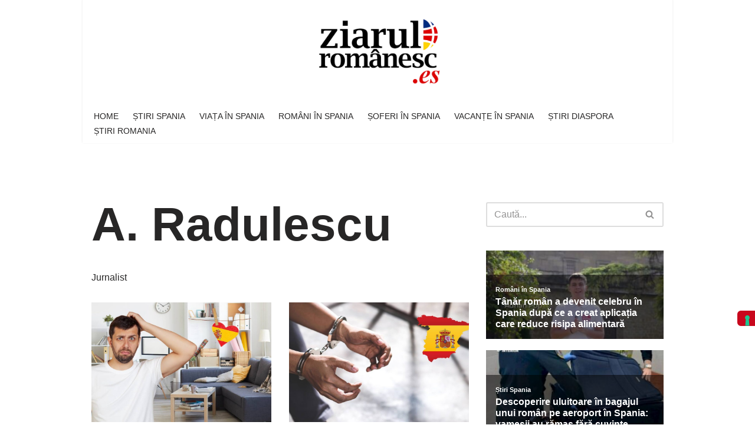

--- FILE ---
content_type: text/html; charset=UTF-8
request_url: https://ziarulromanesc.es/author/andi/page/2/
body_size: 27788
content:
<!DOCTYPE html>
<html lang="ro-RO" prefix="og: https://ogp.me/ns#">

<head>
	
	<meta charset="UTF-8">
	<meta name="viewport" content="width=device-width, initial-scale=1, minimum-scale=1">
	<link rel="profile" href="https://gmpg.org/xfn/11">
		
<!-- Optimizare pentru motoarele de căutare de Rank Math PRO - https://rankmath.com/ -->
<title>A. Radulescu, autor la Ziarul Românesc Spania - Pagina 2 din 65</title>
<meta name="robots" content="follow, noindex"/>
<meta property="og:locale" content="ro_RO" />
<meta property="og:type" content="profile" />
<meta property="og:title" content="A. Radulescu, autor la Ziarul Românesc Spania - Pagina 2 din 65" />
<meta property="og:url" content="https://ziarulromanesc.es/author/andi/page/2/" />
<meta name="twitter:card" content="summary_large_image" />
<meta name="twitter:title" content="A. Radulescu, autor la Ziarul Românesc Spania - Pagina 2 din 65" />
<meta name="twitter:label1" content="Nume" />
<meta name="twitter:data1" content="A. Radulescu" />
<meta name="twitter:label2" content="Articole" />
<meta name="twitter:data2" content="777" />
<script type="application/ld+json" class="rank-math-schema-pro">{"@context":"https://schema.org","@graph":[{"@type":"Organization","@id":"https://ziarulromanesc.es/#organization","name":"New European Media Ltd"},{"@type":"WebSite","@id":"https://ziarulromanesc.es/#website","url":"https://ziarulromanesc.es","publisher":{"@id":"https://ziarulromanesc.es/#organization"},"inLanguage":"ro-RO"},{"@type":"ProfilePage","@id":"https://ziarulromanesc.es/author/andi/page/2/#webpage","url":"https://ziarulromanesc.es/author/andi/page/2/","name":"A. Radulescu, autor la Ziarul Rom\u00e2nesc Spania - Pagina 2 din 65","isPartOf":{"@id":"https://ziarulromanesc.es/#website"},"inLanguage":"ro-RO"},{"@type":"Person","@id":"https://ziarulromanesc.es/author/andi/","name":"A. Radulescu","url":"https://ziarulromanesc.es/author/andi/","image":{"@type":"ImageObject","@id":"https://secure.gravatar.com/avatar/020d226ee5c4591f1cc4c3b274005666713def4853f7cd03635e608f286e9975?s=96&amp;d=mm&amp;r=g","url":"https://secure.gravatar.com/avatar/020d226ee5c4591f1cc4c3b274005666713def4853f7cd03635e608f286e9975?s=96&amp;d=mm&amp;r=g","caption":"A. Radulescu","inLanguage":"ro-RO"},"sameAs":["https://ziarulromanesc.es/author/andi/"],"worksFor":{"@id":"https://ziarulromanesc.es/#organization"},"mainEntityOfPage":{"@id":"https://ziarulromanesc.es/author/andi/page/2/#webpage"}}]}</script>
<!-- /Rank Math - modul SEO pentru WordPress -->

<link rel="alternate" type="application/rss+xml" title="Ziarul Românesc Spania &raquo; Flux" href="https://ziarulromanesc.es/feed/" />
<script id="wpp-js" src="https://ziarulromanesc.es/wp-content/plugins/wordpress-popular-posts/assets/js/wpp.min.js?ver=7.3.6" data-sampling="1" data-sampling-rate="100" data-api-url="https://ziarulromanesc.es/wp-json/wordpress-popular-posts" data-post-id="0" data-token="81daa0c6e9" data-lang="0" data-debug="0"></script>
<link rel="alternate" type="application/rss+xml" title="Ziarul Românesc Spania &raquo; Flux articole de A. Radulescu" href="https://ziarulromanesc.es/author/andi/feed/" />
<style id='wp-img-auto-sizes-contain-inline-css'>
img:is([sizes=auto i],[sizes^="auto," i]){contain-intrinsic-size:3000px 1500px}
/*# sourceURL=wp-img-auto-sizes-contain-inline-css */
</style>
<style id='wp-emoji-styles-inline-css'>

	img.wp-smiley, img.emoji {
		display: inline !important;
		border: none !important;
		box-shadow: none !important;
		height: 1em !important;
		width: 1em !important;
		margin: 0 0.07em !important;
		vertical-align: -0.1em !important;
		background: none !important;
		padding: 0 !important;
	}
/*# sourceURL=wp-emoji-styles-inline-css */
</style>
<style id='wp-block-library-inline-css'>
:root{--wp-block-synced-color:#7a00df;--wp-block-synced-color--rgb:122,0,223;--wp-bound-block-color:var(--wp-block-synced-color);--wp-editor-canvas-background:#ddd;--wp-admin-theme-color:#007cba;--wp-admin-theme-color--rgb:0,124,186;--wp-admin-theme-color-darker-10:#006ba1;--wp-admin-theme-color-darker-10--rgb:0,107,160.5;--wp-admin-theme-color-darker-20:#005a87;--wp-admin-theme-color-darker-20--rgb:0,90,135;--wp-admin-border-width-focus:2px}@media (min-resolution:192dpi){:root{--wp-admin-border-width-focus:1.5px}}.wp-element-button{cursor:pointer}:root .has-very-light-gray-background-color{background-color:#eee}:root .has-very-dark-gray-background-color{background-color:#313131}:root .has-very-light-gray-color{color:#eee}:root .has-very-dark-gray-color{color:#313131}:root .has-vivid-green-cyan-to-vivid-cyan-blue-gradient-background{background:linear-gradient(135deg,#00d084,#0693e3)}:root .has-purple-crush-gradient-background{background:linear-gradient(135deg,#34e2e4,#4721fb 50%,#ab1dfe)}:root .has-hazy-dawn-gradient-background{background:linear-gradient(135deg,#faaca8,#dad0ec)}:root .has-subdued-olive-gradient-background{background:linear-gradient(135deg,#fafae1,#67a671)}:root .has-atomic-cream-gradient-background{background:linear-gradient(135deg,#fdd79a,#004a59)}:root .has-nightshade-gradient-background{background:linear-gradient(135deg,#330968,#31cdcf)}:root .has-midnight-gradient-background{background:linear-gradient(135deg,#020381,#2874fc)}:root{--wp--preset--font-size--normal:16px;--wp--preset--font-size--huge:42px}.has-regular-font-size{font-size:1em}.has-larger-font-size{font-size:2.625em}.has-normal-font-size{font-size:var(--wp--preset--font-size--normal)}.has-huge-font-size{font-size:var(--wp--preset--font-size--huge)}.has-text-align-center{text-align:center}.has-text-align-left{text-align:left}.has-text-align-right{text-align:right}.has-fit-text{white-space:nowrap!important}#end-resizable-editor-section{display:none}.aligncenter{clear:both}.items-justified-left{justify-content:flex-start}.items-justified-center{justify-content:center}.items-justified-right{justify-content:flex-end}.items-justified-space-between{justify-content:space-between}.screen-reader-text{border:0;clip-path:inset(50%);height:1px;margin:-1px;overflow:hidden;padding:0;position:absolute;width:1px;word-wrap:normal!important}.screen-reader-text:focus{background-color:#ddd;clip-path:none;color:#444;display:block;font-size:1em;height:auto;left:5px;line-height:normal;padding:15px 23px 14px;text-decoration:none;top:5px;width:auto;z-index:100000}html :where(.has-border-color){border-style:solid}html :where([style*=border-top-color]){border-top-style:solid}html :where([style*=border-right-color]){border-right-style:solid}html :where([style*=border-bottom-color]){border-bottom-style:solid}html :where([style*=border-left-color]){border-left-style:solid}html :where([style*=border-width]){border-style:solid}html :where([style*=border-top-width]){border-top-style:solid}html :where([style*=border-right-width]){border-right-style:solid}html :where([style*=border-bottom-width]){border-bottom-style:solid}html :where([style*=border-left-width]){border-left-style:solid}html :where(img[class*=wp-image-]){height:auto;max-width:100%}:where(figure){margin:0 0 1em}html :where(.is-position-sticky){--wp-admin--admin-bar--position-offset:var(--wp-admin--admin-bar--height,0px)}@media screen and (max-width:600px){html :where(.is-position-sticky){--wp-admin--admin-bar--position-offset:0px}}

/*# sourceURL=wp-block-library-inline-css */
</style><style id='global-styles-inline-css'>
:root{--wp--preset--aspect-ratio--square: 1;--wp--preset--aspect-ratio--4-3: 4/3;--wp--preset--aspect-ratio--3-4: 3/4;--wp--preset--aspect-ratio--3-2: 3/2;--wp--preset--aspect-ratio--2-3: 2/3;--wp--preset--aspect-ratio--16-9: 16/9;--wp--preset--aspect-ratio--9-16: 9/16;--wp--preset--color--black: #000000;--wp--preset--color--cyan-bluish-gray: #abb8c3;--wp--preset--color--white: #ffffff;--wp--preset--color--pale-pink: #f78da7;--wp--preset--color--vivid-red: #cf2e2e;--wp--preset--color--luminous-vivid-orange: #ff6900;--wp--preset--color--luminous-vivid-amber: #fcb900;--wp--preset--color--light-green-cyan: #7bdcb5;--wp--preset--color--vivid-green-cyan: #00d084;--wp--preset--color--pale-cyan-blue: #8ed1fc;--wp--preset--color--vivid-cyan-blue: #0693e3;--wp--preset--color--vivid-purple: #9b51e0;--wp--preset--color--neve-link-color: var(--nv-primary-accent);--wp--preset--color--neve-link-hover-color: var(--nv-secondary-accent);--wp--preset--color--nv-site-bg: var(--nv-site-bg);--wp--preset--color--nv-light-bg: var(--nv-light-bg);--wp--preset--color--nv-dark-bg: var(--nv-dark-bg);--wp--preset--color--neve-text-color: var(--nv-text-color);--wp--preset--color--nv-text-dark-bg: var(--nv-text-dark-bg);--wp--preset--color--nv-c-1: var(--nv-c-1);--wp--preset--color--nv-c-2: var(--nv-c-2);--wp--preset--gradient--vivid-cyan-blue-to-vivid-purple: linear-gradient(135deg,rgb(6,147,227) 0%,rgb(155,81,224) 100%);--wp--preset--gradient--light-green-cyan-to-vivid-green-cyan: linear-gradient(135deg,rgb(122,220,180) 0%,rgb(0,208,130) 100%);--wp--preset--gradient--luminous-vivid-amber-to-luminous-vivid-orange: linear-gradient(135deg,rgb(252,185,0) 0%,rgb(255,105,0) 100%);--wp--preset--gradient--luminous-vivid-orange-to-vivid-red: linear-gradient(135deg,rgb(255,105,0) 0%,rgb(207,46,46) 100%);--wp--preset--gradient--very-light-gray-to-cyan-bluish-gray: linear-gradient(135deg,rgb(238,238,238) 0%,rgb(169,184,195) 100%);--wp--preset--gradient--cool-to-warm-spectrum: linear-gradient(135deg,rgb(74,234,220) 0%,rgb(151,120,209) 20%,rgb(207,42,186) 40%,rgb(238,44,130) 60%,rgb(251,105,98) 80%,rgb(254,248,76) 100%);--wp--preset--gradient--blush-light-purple: linear-gradient(135deg,rgb(255,206,236) 0%,rgb(152,150,240) 100%);--wp--preset--gradient--blush-bordeaux: linear-gradient(135deg,rgb(254,205,165) 0%,rgb(254,45,45) 50%,rgb(107,0,62) 100%);--wp--preset--gradient--luminous-dusk: linear-gradient(135deg,rgb(255,203,112) 0%,rgb(199,81,192) 50%,rgb(65,88,208) 100%);--wp--preset--gradient--pale-ocean: linear-gradient(135deg,rgb(255,245,203) 0%,rgb(182,227,212) 50%,rgb(51,167,181) 100%);--wp--preset--gradient--electric-grass: linear-gradient(135deg,rgb(202,248,128) 0%,rgb(113,206,126) 100%);--wp--preset--gradient--midnight: linear-gradient(135deg,rgb(2,3,129) 0%,rgb(40,116,252) 100%);--wp--preset--font-size--small: 13px;--wp--preset--font-size--medium: 20px;--wp--preset--font-size--large: 36px;--wp--preset--font-size--x-large: 42px;--wp--preset--spacing--20: 0.44rem;--wp--preset--spacing--30: 0.67rem;--wp--preset--spacing--40: 1rem;--wp--preset--spacing--50: 1.5rem;--wp--preset--spacing--60: 2.25rem;--wp--preset--spacing--70: 3.38rem;--wp--preset--spacing--80: 5.06rem;--wp--preset--shadow--natural: 6px 6px 9px rgba(0, 0, 0, 0.2);--wp--preset--shadow--deep: 12px 12px 50px rgba(0, 0, 0, 0.4);--wp--preset--shadow--sharp: 6px 6px 0px rgba(0, 0, 0, 0.2);--wp--preset--shadow--outlined: 6px 6px 0px -3px rgb(255, 255, 255), 6px 6px rgb(0, 0, 0);--wp--preset--shadow--crisp: 6px 6px 0px rgb(0, 0, 0);}:where(.is-layout-flex){gap: 0.5em;}:where(.is-layout-grid){gap: 0.5em;}body .is-layout-flex{display: flex;}.is-layout-flex{flex-wrap: wrap;align-items: center;}.is-layout-flex > :is(*, div){margin: 0;}body .is-layout-grid{display: grid;}.is-layout-grid > :is(*, div){margin: 0;}:where(.wp-block-columns.is-layout-flex){gap: 2em;}:where(.wp-block-columns.is-layout-grid){gap: 2em;}:where(.wp-block-post-template.is-layout-flex){gap: 1.25em;}:where(.wp-block-post-template.is-layout-grid){gap: 1.25em;}.has-black-color{color: var(--wp--preset--color--black) !important;}.has-cyan-bluish-gray-color{color: var(--wp--preset--color--cyan-bluish-gray) !important;}.has-white-color{color: var(--wp--preset--color--white) !important;}.has-pale-pink-color{color: var(--wp--preset--color--pale-pink) !important;}.has-vivid-red-color{color: var(--wp--preset--color--vivid-red) !important;}.has-luminous-vivid-orange-color{color: var(--wp--preset--color--luminous-vivid-orange) !important;}.has-luminous-vivid-amber-color{color: var(--wp--preset--color--luminous-vivid-amber) !important;}.has-light-green-cyan-color{color: var(--wp--preset--color--light-green-cyan) !important;}.has-vivid-green-cyan-color{color: var(--wp--preset--color--vivid-green-cyan) !important;}.has-pale-cyan-blue-color{color: var(--wp--preset--color--pale-cyan-blue) !important;}.has-vivid-cyan-blue-color{color: var(--wp--preset--color--vivid-cyan-blue) !important;}.has-vivid-purple-color{color: var(--wp--preset--color--vivid-purple) !important;}.has-neve-link-color-color{color: var(--wp--preset--color--neve-link-color) !important;}.has-neve-link-hover-color-color{color: var(--wp--preset--color--neve-link-hover-color) !important;}.has-nv-site-bg-color{color: var(--wp--preset--color--nv-site-bg) !important;}.has-nv-light-bg-color{color: var(--wp--preset--color--nv-light-bg) !important;}.has-nv-dark-bg-color{color: var(--wp--preset--color--nv-dark-bg) !important;}.has-neve-text-color-color{color: var(--wp--preset--color--neve-text-color) !important;}.has-nv-text-dark-bg-color{color: var(--wp--preset--color--nv-text-dark-bg) !important;}.has-nv-c-1-color{color: var(--wp--preset--color--nv-c-1) !important;}.has-nv-c-2-color{color: var(--wp--preset--color--nv-c-2) !important;}.has-black-background-color{background-color: var(--wp--preset--color--black) !important;}.has-cyan-bluish-gray-background-color{background-color: var(--wp--preset--color--cyan-bluish-gray) !important;}.has-white-background-color{background-color: var(--wp--preset--color--white) !important;}.has-pale-pink-background-color{background-color: var(--wp--preset--color--pale-pink) !important;}.has-vivid-red-background-color{background-color: var(--wp--preset--color--vivid-red) !important;}.has-luminous-vivid-orange-background-color{background-color: var(--wp--preset--color--luminous-vivid-orange) !important;}.has-luminous-vivid-amber-background-color{background-color: var(--wp--preset--color--luminous-vivid-amber) !important;}.has-light-green-cyan-background-color{background-color: var(--wp--preset--color--light-green-cyan) !important;}.has-vivid-green-cyan-background-color{background-color: var(--wp--preset--color--vivid-green-cyan) !important;}.has-pale-cyan-blue-background-color{background-color: var(--wp--preset--color--pale-cyan-blue) !important;}.has-vivid-cyan-blue-background-color{background-color: var(--wp--preset--color--vivid-cyan-blue) !important;}.has-vivid-purple-background-color{background-color: var(--wp--preset--color--vivid-purple) !important;}.has-neve-link-color-background-color{background-color: var(--wp--preset--color--neve-link-color) !important;}.has-neve-link-hover-color-background-color{background-color: var(--wp--preset--color--neve-link-hover-color) !important;}.has-nv-site-bg-background-color{background-color: var(--wp--preset--color--nv-site-bg) !important;}.has-nv-light-bg-background-color{background-color: var(--wp--preset--color--nv-light-bg) !important;}.has-nv-dark-bg-background-color{background-color: var(--wp--preset--color--nv-dark-bg) !important;}.has-neve-text-color-background-color{background-color: var(--wp--preset--color--neve-text-color) !important;}.has-nv-text-dark-bg-background-color{background-color: var(--wp--preset--color--nv-text-dark-bg) !important;}.has-nv-c-1-background-color{background-color: var(--wp--preset--color--nv-c-1) !important;}.has-nv-c-2-background-color{background-color: var(--wp--preset--color--nv-c-2) !important;}.has-black-border-color{border-color: var(--wp--preset--color--black) !important;}.has-cyan-bluish-gray-border-color{border-color: var(--wp--preset--color--cyan-bluish-gray) !important;}.has-white-border-color{border-color: var(--wp--preset--color--white) !important;}.has-pale-pink-border-color{border-color: var(--wp--preset--color--pale-pink) !important;}.has-vivid-red-border-color{border-color: var(--wp--preset--color--vivid-red) !important;}.has-luminous-vivid-orange-border-color{border-color: var(--wp--preset--color--luminous-vivid-orange) !important;}.has-luminous-vivid-amber-border-color{border-color: var(--wp--preset--color--luminous-vivid-amber) !important;}.has-light-green-cyan-border-color{border-color: var(--wp--preset--color--light-green-cyan) !important;}.has-vivid-green-cyan-border-color{border-color: var(--wp--preset--color--vivid-green-cyan) !important;}.has-pale-cyan-blue-border-color{border-color: var(--wp--preset--color--pale-cyan-blue) !important;}.has-vivid-cyan-blue-border-color{border-color: var(--wp--preset--color--vivid-cyan-blue) !important;}.has-vivid-purple-border-color{border-color: var(--wp--preset--color--vivid-purple) !important;}.has-neve-link-color-border-color{border-color: var(--wp--preset--color--neve-link-color) !important;}.has-neve-link-hover-color-border-color{border-color: var(--wp--preset--color--neve-link-hover-color) !important;}.has-nv-site-bg-border-color{border-color: var(--wp--preset--color--nv-site-bg) !important;}.has-nv-light-bg-border-color{border-color: var(--wp--preset--color--nv-light-bg) !important;}.has-nv-dark-bg-border-color{border-color: var(--wp--preset--color--nv-dark-bg) !important;}.has-neve-text-color-border-color{border-color: var(--wp--preset--color--neve-text-color) !important;}.has-nv-text-dark-bg-border-color{border-color: var(--wp--preset--color--nv-text-dark-bg) !important;}.has-nv-c-1-border-color{border-color: var(--wp--preset--color--nv-c-1) !important;}.has-nv-c-2-border-color{border-color: var(--wp--preset--color--nv-c-2) !important;}.has-vivid-cyan-blue-to-vivid-purple-gradient-background{background: var(--wp--preset--gradient--vivid-cyan-blue-to-vivid-purple) !important;}.has-light-green-cyan-to-vivid-green-cyan-gradient-background{background: var(--wp--preset--gradient--light-green-cyan-to-vivid-green-cyan) !important;}.has-luminous-vivid-amber-to-luminous-vivid-orange-gradient-background{background: var(--wp--preset--gradient--luminous-vivid-amber-to-luminous-vivid-orange) !important;}.has-luminous-vivid-orange-to-vivid-red-gradient-background{background: var(--wp--preset--gradient--luminous-vivid-orange-to-vivid-red) !important;}.has-very-light-gray-to-cyan-bluish-gray-gradient-background{background: var(--wp--preset--gradient--very-light-gray-to-cyan-bluish-gray) !important;}.has-cool-to-warm-spectrum-gradient-background{background: var(--wp--preset--gradient--cool-to-warm-spectrum) !important;}.has-blush-light-purple-gradient-background{background: var(--wp--preset--gradient--blush-light-purple) !important;}.has-blush-bordeaux-gradient-background{background: var(--wp--preset--gradient--blush-bordeaux) !important;}.has-luminous-dusk-gradient-background{background: var(--wp--preset--gradient--luminous-dusk) !important;}.has-pale-ocean-gradient-background{background: var(--wp--preset--gradient--pale-ocean) !important;}.has-electric-grass-gradient-background{background: var(--wp--preset--gradient--electric-grass) !important;}.has-midnight-gradient-background{background: var(--wp--preset--gradient--midnight) !important;}.has-small-font-size{font-size: var(--wp--preset--font-size--small) !important;}.has-medium-font-size{font-size: var(--wp--preset--font-size--medium) !important;}.has-large-font-size{font-size: var(--wp--preset--font-size--large) !important;}.has-x-large-font-size{font-size: var(--wp--preset--font-size--x-large) !important;}
/*# sourceURL=global-styles-inline-css */
</style>

<style id='classic-theme-styles-inline-css'>
/*! This file is auto-generated */
.wp-block-button__link{color:#fff;background-color:#32373c;border-radius:9999px;box-shadow:none;text-decoration:none;padding:calc(.667em + 2px) calc(1.333em + 2px);font-size:1.125em}.wp-block-file__button{background:#32373c;color:#fff;text-decoration:none}
/*# sourceURL=/wp-includes/css/classic-themes.min.css */
</style>
<link rel='stylesheet' id='gn-frontend-gnfollow-style-css' href='https://ziarulromanesc.es/wp-content/plugins/gn-publisher/assets/css/gn-frontend-gnfollow.min.css?ver=1.5.25' media='all' />
<link rel='stylesheet' id='wordpress-popular-posts-css-css' href='https://ziarulromanesc.es/wp-content/plugins/wordpress-popular-posts/assets/css/wpp.css?ver=7.3.6' media='all' />
<link rel='stylesheet' id='neve-style-css' href='https://ziarulromanesc.es/wp-content/themes/neve/style-main-new.min.css?ver=4.2.1' media='all' />
<style id='neve-style-inline-css'>
.is-menu-sidebar .header-menu-sidebar { visibility: visible; }.is-menu-sidebar.menu_sidebar_slide_left .header-menu-sidebar { transform: translate3d(0, 0, 0); left: 0; }.is-menu-sidebar.menu_sidebar_slide_right .header-menu-sidebar { transform: translate3d(0, 0, 0); right: 0; }.is-menu-sidebar.menu_sidebar_pull_right .header-menu-sidebar, .is-menu-sidebar.menu_sidebar_pull_left .header-menu-sidebar { transform: translateX(0); }.is-menu-sidebar.menu_sidebar_dropdown .header-menu-sidebar { height: auto; }.is-menu-sidebar.menu_sidebar_dropdown .header-menu-sidebar-inner { max-height: 400px; padding: 20px 0; }.is-menu-sidebar.menu_sidebar_full_canvas .header-menu-sidebar { opacity: 1; }.header-menu-sidebar .menu-item-nav-search:not(.floating) { pointer-events: none; }.header-menu-sidebar .menu-item-nav-search .is-menu-sidebar { pointer-events: unset; }@media screen and (max-width: 960px) { .builder-item.cr .item--inner { --textalign: center; --justify: center; } }
.nv-meta-list li.meta:not(:last-child):after { content:"/" }.nv-meta-list .no-mobile{
			display:none;
		}.nv-meta-list li.last::after{
			content: ""!important;
		}@media (min-width: 769px) {
			.nv-meta-list .no-mobile {
				display: inline-block;
			}
			.nv-meta-list li.last:not(:last-child)::after {
		 		content: "/" !important;
			}
		}
 :root{ --container: 748px;--postwidth:100%; --primarybtnbg: var(--nv-primary-accent); --primarybtnhoverbg: var(--nv-primary-accent); --primarybtncolor: #fff; --secondarybtncolor: var(--nv-primary-accent); --primarybtnhovercolor: #fff; --secondarybtnhovercolor: var(--nv-primary-accent);--primarybtnborderradius:3px;--secondarybtnborderradius:3px;--secondarybtnborderwidth:3px;--btnpadding:13px 15px;--primarybtnpadding:13px 15px;--secondarybtnpadding:calc(13px - 3px) calc(15px - 3px); --bodyfontfamily: Arial,Helvetica,sans-serif; --bodyfontsize: 18px; --bodylineheight: 1.6em; --bodyletterspacing: 0px; --bodyfontweight: 400; --bodytexttransform: none; --h1fontsize: 36px; --h1fontweight: 800; --h1lineheight: 1.2em; --h1letterspacing: 0px; --h1texttransform: none; --h2fontsize: 28px; --h2fontweight: 700; --h2lineheight: 1.3em; --h2letterspacing: 0px; --h2texttransform: none; --h3fontsize: 24px; --h3fontweight: 700; --h3lineheight: 1.4em; --h3letterspacing: 0px; --h3texttransform: none; --h4fontsize: 20px; --h4fontweight: 700; --h4lineheight: 1.6; --h4letterspacing: 0px; --h4texttransform: none; --h5fontsize: 16px; --h5fontweight: 700; --h5lineheight: 1.6; --h5letterspacing: 0px; --h5texttransform: none; --h6fontsize: 14px; --h6fontweight: 700; --h6lineheight: 1.6; --h6letterspacing: 0px; --h6texttransform: none;--formfieldborderwidth:2px;--formfieldborderradius:3px; --formfieldbgcolor: var(--nv-site-bg); --formfieldbordercolor: #dddddd; --formfieldcolor: var(--nv-text-color);--formfieldpadding:10px 12px; } .nv-index-posts{ --borderradius:0px; } .single-post-container .alignfull > [class*="__inner-container"], .single-post-container .alignwide > [class*="__inner-container"]{ max-width:718px } .nv-meta-list{ --avatarsize: 20px; } .single .nv-meta-list{ --avatarsize: 20px; } .single h1.entry-title{ --fontsize: 40px; } .nv-is-boxed.nv-comments-wrap{ --padding:20px; } .nv-is-boxed.comment-respond{ --padding:20px; } .single:not(.single-product), .page{ --c-vspace:0 0 0 0;; } .scroll-to-top{ --color: var(--nv-text-dark-bg);--padding:8px 10px; --borderradius: 3px; --bgcolor: var(--nv-primary-accent); --hovercolor: var(--nv-text-dark-bg); --hoverbgcolor: var(--nv-primary-accent);--size:16px; } .global-styled{ --bgcolor: var(--nv-site-bg); } .header-top{ --rowbcolor: var(--nv-light-bg); --color: var(--nv-text-color); --bgcolor: var(--nv-site-bg); } .header-main{ --rowbcolor: var(--nv-light-bg); --color: var(--nv-text-color); --bgcolor: var(--nv-site-bg); } .header-bottom{ --rowbcolor: var(--nv-light-bg); --color: var(--nv-text-color); --bgcolor: var(--nv-site-bg); } .header-menu-sidebar-bg{ --justify: flex-start; --textalign: left;--flexg: 1;--wrapdropdownwidth: auto; --color: var(--nv-text-color); --bgcolor: var(--nv-site-bg); } .header-menu-sidebar{ width: 360px; } .builder-item--logo{ --maxwidth: 120px; --fs: 24px;--padding:10px 0;--margin:0; --textalign: left;--justify: flex-start; } .builder-item--nav-icon,.header-menu-sidebar .close-sidebar-panel .navbar-toggle{ --borderradius:0; } .builder-item--nav-icon{ --label-margin:0 5px 0 0;;--padding:10px 15px;--margin:0; } .builder-item--primary-menu{ --hovercolor: #ea0b0b; --hovertextcolor: var(--nv-text-color); --activecolor: var(--nv-primary-accent); --spacing: 20px; --height: 25px;--padding:0;--margin:0; --fontsize: 1em; --lineheight: 1.6em; --letterspacing: 0px; --fontweight: 400; --texttransform: none; --iconsize: 1em; } .hfg-is-group.has-primary-menu .inherit-ff{ --inheritedfw: 400; } .builder-item--header_search{ --height: 40px;--formfieldborderwidth:2px;--formfieldborderradius:2px;--padding:0;--margin:0; } .builder-item--header_search_responsive{ --iconsize: 15px; --formfieldfontsize: 14px;--formfieldborderwidth:2px;--formfieldborderradius:2px; --height: 40px;--padding:0 10px;--margin:0; } .footer-top-inner .row{ grid-template-columns:1fr 1fr; --valign: flex-start; } .footer-top{ --rowbcolor: var(--nv-light-bg); --color: var(--nv-text-color); --bgcolor: var(--nv-site-bg); } .footer-main-inner .row{ grid-template-columns:1fr; --valign: flex-start; } .footer-main{ --rowbcolor: var(--nv-light-bg); --color: var(--nv-site-bg); --bgcolor: #860000; } .footer-bottom-inner .row{ grid-template-columns:1fr; --valign: flex-start; } .footer-bottom{ --rowbcolor: var(--nv-light-bg); --color: #050505; --bgcolor: #ac0303; } .builder-item--footer-one-widgets{ --padding:0;--margin:0; --textalign: center;--justify: center; } .builder-item--footer-two-widgets{ --padding:0;--margin:0; --textalign: left;--justify: flex-start; } .builder-item--footer-menu{ --hovercolor: var(--nv-primary-accent); --spacing: 20px; --height: 25px;--padding:0;--margin:0; --fontsize: 1em; --lineheight: 1.6em; --letterspacing: 0px; --fontweight: 500; --texttransform: none; --iconsize: 1em; --textalign: center;--justify: center; } @media(min-width: 576px){ :root{ --container: 992px;--postwidth:50%;--btnpadding:13px 15px;--primarybtnpadding:13px 15px;--secondarybtnpadding:calc(13px - 3px) calc(15px - 3px); --bodyfontsize: 16px; --bodylineheight: 1.6em; --bodyletterspacing: 0px; --h1fontsize: 38px; --h1lineheight: 1.2em; --h1letterspacing: 0px; --h2fontsize: 30px; --h2lineheight: 1.2em; --h2letterspacing: 0px; --h3fontsize: 26px; --h3lineheight: 1.4em; --h3letterspacing: 0px; --h4fontsize: 22px; --h4lineheight: 1.5; --h4letterspacing: 0px; --h5fontsize: 18px; --h5lineheight: 1.6; --h5letterspacing: 0px; --h6fontsize: 14px; --h6lineheight: 1.6; --h6letterspacing: 0px; } .single-post-container .alignfull > [class*="__inner-container"], .single-post-container .alignwide > [class*="__inner-container"]{ max-width:962px } .nv-meta-list{ --avatarsize: 20px; } .single .nv-meta-list{ --avatarsize: 20px; } .single h1.entry-title{ --fontsize: 28px; } .nv-is-boxed.nv-comments-wrap{ --padding:30px; } .nv-is-boxed.comment-respond{ --padding:30px; } .single:not(.single-product), .page{ --c-vspace:0 0 0 0;; } .scroll-to-top{ --padding:8px 10px;--size:16px; } .header-menu-sidebar-bg{ --justify: flex-start; --textalign: left;--flexg: 1;--wrapdropdownwidth: auto; } .header-menu-sidebar{ width: 360px; } .builder-item--logo{ --maxwidth: 210px; --fs: 24px;--padding:10px 0;--margin:0; --textalign: left;--justify: flex-start; } .builder-item--nav-icon{ --label-margin:0 5px 0 0;;--padding:10px 15px;--margin:0; } .builder-item--primary-menu{ --spacing: 20px; --height: 25px;--padding:0;--margin:0; --fontsize: 1em; --lineheight: 1.6em; --letterspacing: 0px; --iconsize: 1em; } .builder-item--header_search{ --height: 40px;--formfieldborderwidth:2px;--formfieldborderradius:2px;--padding:0;--margin:0; } .builder-item--header_search_responsive{ --formfieldfontsize: 14px;--formfieldborderwidth:2px;--formfieldborderradius:2px; --height: 40px;--padding:0 10px;--margin:0; } .builder-item--footer-one-widgets{ --padding:0;--margin:0; --textalign: center;--justify: center; } .builder-item--footer-two-widgets{ --padding:0;--margin:0; --textalign: left;--justify: flex-start; } .builder-item--footer-menu{ --spacing: 20px; --height: 25px;--padding:0;--margin:0; --fontsize: 1em; --lineheight: 1.6em; --letterspacing: 0px; --iconsize: 1em; --textalign: center;--justify: center; } }@media(min-width: 960px){ :root{ --container: 1000px;--postwidth:50%;--btnpadding:13px 15px;--primarybtnpadding:13px 15px;--secondarybtnpadding:calc(13px - 3px) calc(15px - 3px); --bodyfontsize: 16px; --bodylineheight: 1.5em; --bodyletterspacing: 0px; --h1fontsize: 80px; --h1lineheight: 1.2em; --h1letterspacing: 0px; --h2fontsize: 24px; --h2lineheight: 1.1em; --h2letterspacing: 0px; --h3fontsize: 28px; --h3lineheight: 1.3em; --h3letterspacing: 0px; --h4fontsize: 24px; --h4lineheight: 1.5; --h4letterspacing: 0px; --h5fontsize: 20px; --h5lineheight: 1.6; --h5letterspacing: 0px; --h6fontsize: 16px; --h6lineheight: 1.6; --h6letterspacing: 0px; } body:not(.single):not(.archive):not(.blog):not(.search):not(.error404) .neve-main > .container .col, body.post-type-archive-course .neve-main > .container .col, body.post-type-archive-llms_membership .neve-main > .container .col{ max-width: 67%; } body:not(.single):not(.archive):not(.blog):not(.search):not(.error404) .nv-sidebar-wrap, body.post-type-archive-course .nv-sidebar-wrap, body.post-type-archive-llms_membership .nv-sidebar-wrap{ max-width: 33%; } .neve-main > .archive-container .nv-index-posts.col{ max-width: 67%; } .neve-main > .archive-container .nv-sidebar-wrap{ max-width: 33%; } .neve-main > .single-post-container .nv-single-post-wrap.col{ max-width: 70%; } .single-post-container .alignfull > [class*="__inner-container"], .single-post-container .alignwide > [class*="__inner-container"]{ max-width:670px } .container-fluid.single-post-container .alignfull > [class*="__inner-container"], .container-fluid.single-post-container .alignwide > [class*="__inner-container"]{ max-width:calc(70% + 15px) } .neve-main > .single-post-container .nv-sidebar-wrap{ max-width: 30%; } .nv-meta-list{ --avatarsize: 20px; } .single .nv-meta-list{ --avatarsize: 20px; } .blog .blog-entry-title, .archive .blog-entry-title{ --fontsize: 18px; --lineheight: 1.2em; } .single h1.entry-title{ --fontsize: 30px; } .nv-is-boxed.nv-comments-wrap{ --padding:40px; } .nv-is-boxed.comment-respond{ --padding:40px; } .single:not(.single-product), .page{ --c-vspace:0 0 0 0;; } .scroll-to-top{ --padding:8px 10px;--size:16px; } .header-top{ --height:80px; } .header-menu-sidebar-bg{ --justify: flex-start; --textalign: left;--flexg: 1;--wrapdropdownwidth: auto; } .header-menu-sidebar{ width: 360px; } .builder-item--logo{ --maxwidth: 250px; --fs: 24px;--padding:10px 0;--margin:0; --textalign: left;--justify: flex-start; } .builder-item--nav-icon{ --label-margin:0 5px 0 0;;--padding:10px 15px;--margin:0; } .builder-item--primary-menu{ --spacing: 16px; --height: 25px;--padding:0;--margin:0; --fontsize: 0.9em; --lineheight: 1.5em; --letterspacing: 0px; --iconsize: 0.9em; } .builder-item--header_search{ --height: 40px;--formfieldborderwidth:2px;--formfieldborderradius:2px;--padding:0;--margin:0; } .builder-item--header_search_responsive{ --formfieldfontsize: 14px;--formfieldborderwidth:2px;--formfieldborderradius:2px; --height: 40px;--padding:0 10px;--margin:0; } .builder-item--footer-one-widgets{ --padding:0;--margin:0; --textalign: center;--justify: center; } .builder-item--footer-two-widgets{ --padding:0;--margin:0; --textalign: right;--justify: flex-end; } .builder-item--footer-menu{ --spacing: 20px; --height: 25px;--padding:0;--margin:0; --fontsize: 1em; --lineheight: 1.6em; --letterspacing: 0px; --iconsize: 1em; --textalign: left;--justify: flex-start; } }.scroll-to-top {right: 20px; border: none; position: fixed; bottom: 30px; display: none; opacity: 0; visibility: hidden; transition: opacity 0.3s ease-in-out, visibility 0.3s ease-in-out; align-items: center; justify-content: center; z-index: 999; } @supports (-webkit-overflow-scrolling: touch) { .scroll-to-top { bottom: 74px; } } .scroll-to-top.image { background-position: center; } .scroll-to-top .scroll-to-top-image { width: 100%; height: 100%; } .scroll-to-top .scroll-to-top-label { margin: 0; padding: 5px; } .scroll-to-top:hover { text-decoration: none; } .scroll-to-top.scroll-to-top-left {left: 20px; right: unset;} .scroll-to-top.scroll-show-mobile { display: flex; } @media (min-width: 960px) { .scroll-to-top { display: flex; } }.scroll-to-top { color: var(--color); padding: var(--padding); border-radius: var(--borderradius); background: var(--bgcolor); } .scroll-to-top:hover, .scroll-to-top:focus { color: var(--hovercolor); background: var(--hoverbgcolor); } .scroll-to-top-icon, .scroll-to-top.image .scroll-to-top-image { width: var(--size); height: var(--size); } .scroll-to-top-image { background-image: var(--bgimage); background-size: cover; }:root{--nv-primary-accent:#c8071d;--nv-secondary-accent:#c8071d;--nv-site-bg:#ffffff;--nv-light-bg:#f4f5f7;--nv-dark-bg:#121212;--nv-text-color:#272626;--nv-text-dark-bg:#ffffff;--nv-c-1:#9463ae;--nv-c-2:#be574b;--nv-fallback-ff:Arial, Helvetica, sans-serif;}
/*# sourceURL=neve-style-inline-css */
</style>
<link rel='stylesheet' id='neve-child-style-css' href='https://ziarulromanesc.es/wp-content/themes/neve-child-master/style.css?ver=4.2.1' media='all' />
<link rel="https://api.w.org/" href="https://ziarulromanesc.es/wp-json/" /><link rel="alternate" title="JSON" type="application/json" href="https://ziarulromanesc.es/wp-json/wp/v2/users/6" /><link rel="EditURI" type="application/rsd+xml" title="RSD" href="https://ziarulromanesc.es/xmlrpc.php?rsd" />
<meta name="generator" content="WordPress 6.9" />
        <!-- Romiltec Analytics -->
        <script>
          var _paq = window._paq = window._paq || [];
          
                    
          /* tracker methods like "setCustomDimension" should be called before "trackPageView" */
          _paq.push(['trackPageView']);
          _paq.push(['enableLinkTracking']);
          (function() {
            var u="https://analytics.romiltec.it/";
            _paq.push(['setTrackerUrl', u+'matomo.php']);
            _paq.push(['setSiteId', '19']);
            
            var d=document, g=d.createElement('script'), s=d.getElementsByTagName('script')[0];
            g.async=true; g.src=u+'matomo.js'; s.parentNode.insertBefore(g,s);
          })();
        </script>
        <!-- End Romiltec Analytics -->
                    <style id="wpp-loading-animation-styles">@-webkit-keyframes bgslide{from{background-position-x:0}to{background-position-x:-200%}}@keyframes bgslide{from{background-position-x:0}to{background-position-x:-200%}}.wpp-widget-block-placeholder,.wpp-shortcode-placeholder{margin:0 auto;width:60px;height:3px;background:#dd3737;background:linear-gradient(90deg,#dd3737 0%,#571313 10%,#dd3737 100%);background-size:200% auto;border-radius:3px;-webkit-animation:bgslide 1s infinite linear;animation:bgslide 1s infinite linear}</style>
            <link rel="icon" href="https://ziarulromanesc.es/wp-content/uploads/2022/03/cropped-Favicon-Ziarul-Spania-32x32.png" sizes="32x32" />
<link rel="icon" href="https://ziarulromanesc.es/wp-content/uploads/2022/03/cropped-Favicon-Ziarul-Spania-192x192.png" sizes="192x192" />
<link rel="apple-touch-icon" href="https://ziarulromanesc.es/wp-content/uploads/2022/03/cropped-Favicon-Ziarul-Spania-180x180.png" />
<meta name="msapplication-TileImage" content="https://ziarulromanesc.es/wp-content/uploads/2022/03/cropped-Favicon-Ziarul-Spania-270x270.png" />
		<style id="wp-custom-css">
			
/* neve footer */
#cb-row--footer-mobile-bottom,
#cb-row--footer-desktop-bottom{
	display: none;
}

#adv-Piede-sticky.is-sticky {
    position: -webkit-sticky;
    position: fixed;
    bottom: 0;
    left: 0;
    right: 0;
    max-width: 996px;
    z-index: 1000;
    width: 100%;
    text-align: center;
		    margin: auto;
}

#adv-left-view {
    left: -300px;
    width: 300px;
    height: 100%;
    display: -webkit-box;
    display: -ms-flexbox;
    display: flex;
    -webkit-box-pack: end;
    -ms-flex-pack: end;
    justify-content: flex-end;
}

#adv-left-view, #adv-right-view {
    position: absolute;
    top: 0;
}

#adv-Left, #adv-Right {
    position: fixed;
}

#adv-right-view {
		left: 1000px;
    width: 300px;
    height: 100%;
    display: -webkit-box;
    display: -ms-flexbox;
    display: flex;
    -webkit-box-pack: start;
    -ms-flex-pack: start;
    justify-content: flex-start;}


@media screen and (min-width: 768px){
	#adv-Piede-sticky {
			text-align: center;
			width: 100%;
	}
	.nv-sidebar-wrap.nv-right {
    padding-left: 14px;
	}
	
	.ad-min-height{
		min-height:250px;
	}
	body>.wrapper:not(.et-fb-iframe-ancestor) {
    overflow: initial;
	  max-width: 1000px;
    margin: auto;
		background-color:#ffffff;
}

}

@media screen and (max-width: 768px){
	.ad-min-height{
		min-height:110px;
	}
		#search-2{
		display:none;
	}
	body>.wrapper{
		overflow:hidden;
	}
}

#adv-Piede-sticky {
    background-color: #fff;
}

#adv-Piede-sticky .adv-Piede-toggle {
	color:black;
    display: flex;
    padding: 0;
    position: absolute;
    top: 0;
		right:0;
    cursor: pointer;
    -webkit-appearance: none;
    -moz-appearance: none;
    appearance: none;
    border: none;
    background-color: #fff;
    height: 40px;
    width: 40px;
    -webkit-box-orient: vertical;
    -webkit-box-direction: normal;
    -ms-flex-direction: column;
    flex-direction: column;
    -webkit-box-pack: center;
    -ms-flex-pack: center;
    z-index: 20;
	  justify-content: center;
}


.mb30{
	margin-bottom: 30px;
}

.no-padding{
	padding:0;
}

.adv-cs{
		margin: auto;
    padding: 16px;
}

.adv-cs-inner{
		margin: auto;
    padding: 10px;
	float: left;
}

.essb-fc-root{
	display:none;
}

#cb-row--footer-bottom{
	display:none;
}		</style>
		<link rel="preload" href="//cdn.iubenda.com/cs/tcf/stub-v2.js" as="script">
<link rel="preload" href="//cdn.iubenda.com/cs/iubenda_cs.js" as="script">
<link rel="preload" href="//cdn.iubenda.com/cs/tcf/safe-tcf-v2.js" as="script">
<link rel="preload" href="//cs.iubenda.com/sync/2809502.js" as="script">

<!--<script type="text/javascript">
	function e(e){var t=!(arguments.length>1&&void 0!==arguments[1])||arguments[1],c=document.createElement("script");c.src=e,t?c.type="module":(c.async=!0,c.type="text/javascript",c.setAttribute("nomodule",""));var n=document.getElementsByTagName("script")[0];n.parentNode.insertBefore(c,n)}function t(t,c,n){var a,o,r;null!==(a=t.marfeel)&&void 0!==a||(t.marfeel={}),null!==(o=(r=t.marfeel).cmd)&&void 0!==o||(r.cmd=[]),t.marfeel.config=n,t.marfeel.config.accountId=c;var i="https://sdk.mrf.io/statics";e("".concat(i,"/marfeel-sdk.js?id=").concat(c),!0),e("".concat(i,"/marfeel-sdk.es5.js?id=").concat(c),!1)}!function(e,c){var n=arguments.length>2&&void 0!==arguments[2]?arguments[2]:{};t(e,c,n)}(window,1362,{} /*config*/);
</script>-->
	

<script type="text/javascript">
  var _iub = _iub || [];
  _iub.csConfiguration = {
   "consentOnContinuedBrowsing":false,"enableTcf":true,"tcfVersion":2.2,"floatingPreferencesButtonDisplay":"anchored-center-right","googleAdditionalConsentMode":true,"invalidateConsentWithoutLog":true,"lang":"ro","newConsentAtVendorListUpdate":0,"perPurposeConsent":true,"tcfPurposes":{"1":true,"2":"consent_only","3":"consent_only","4":"consent_only","5":"consent_only","6":"consent_only","7":"consent_only","8":"consent_only","9":"consent_only","10":"consent_only"},"whitelabel":false,
    siteId: 2809502,
    cookiePolicyId: 99920758,
    cookiePolicyUrl: "https://ziarulromanesc.net/cookie-policy/",
    banner: {
      acceptButtonCaptionColor: "#FFFFFF",
      acceptButtonColor: "#0073CE",
      acceptButtonDisplay: true,
      backgroundColor: "#FFFFFF",
      closeButtonRejects: true,
      customizeButtonCaptionColor: "#4D4D4D",
      customizeButtonColor: "#DADADA",
      customizeButtonDisplay: true,
      explicitWithdrawal: true,
      position: "bottom",
      textColor: "#000000",
      customizeButtonCaption: "Alegeți și personalizați",
      closeButtonCaption:
        '<button type="button" class="iubenda-cs-close-btn" tabindex="0" role="button" aria-pressed="false" style="background-color: rgb(239, 239, 239) !important; border-radius: 55px !important; border: 1px solid rgb(119, 119, 119) !important; font-size: 16px !important; font-weight: bold !important; padding: 10px 20px !important; height: 34px !important; color: rgb(102, 102, 102) !important; visibility: visible;">x</button>',
    },
    i18n: {
      ro: {
        banner: {
          title: "Informare",
          paragraph_1:
            "Acest site sau instrumentele terțe utilizate de acesta folosesc cookie-uri necesare funcționării și utile pentru scopurile ilustrate în cookie policy. Dacă vrei să afli mai mult sau vrei să negi consimțământul pentru toate sau anumite cookie-uri, consultă %{cookie_policy_link}.",
          paragraph_2:
            "Închizând acest banner, parcurgând această pagină, clicând pe un link sau continuând navigarea în alt mod, ești de acord cu folosirea cookie-urilor.",
          dynamic: {
            paragraph_1:
              'Noi[if banner.useThirdParties] și părțile terțe selectate[/if] [if not gdprApplies and not lgpdApplies and ccpaApplies] adunăm informații personale.[/if][if gdprApplies or lgpdApplies] folosim cookie-uri sau tehnologii similare în scopuri tehnice și, cu acordul dumneavoastră, și pentru [if not banner.listPurposes]alte scopuri[/if][if banner.listPurposes] %{purposes}[/if][if hasCookiePolicy] așa cum este specificat în [link cookie_policy]cookie policy[/link][/if]. Refuzul consimțământului poate face ca funcțiile aferente să nu fie disponibile. [if enableTcf and gdprApplies]\n În ceea ce privește publicitatea, noi și [link vendors]părțile terțe[/link] selectate, putem folosi <em>date precise de geolocalizare și identificare prin scanarea dispozitivului</em>, pentru a <em>stoca și/sau a accesa informații de pe un dispozitiv</em> și pentru a prelucra date personale, cum ar fi datele dvs. de utilizare, pentru următoarele [link adv_pref]scopuri de publicitate[/link]: <em>reclame și conținut personalizat, evaluare a reclamelor și conținutului, observarea publicului și dezvoltarea de produse</em>.[/if][if gdprApplies or lgpdApplies][if banner.explicitWithdrawal]\nPuteți acorda, refuza sau retrage în mod liber consimțământul în orice moment[if enableTcf and gdprApplies], accesând panoul de preferințe [/if].[/if][/if][/if][if ccpaApplies]\nÎn cazul vânzării de informații personale, poți face opt-out utilizând linkul "%{do_not_sell}".[if hasPrivacyPolicy]\nPentru a afla mai multe despre categoriile de informații personale colectate și despre scopurile pentru care vor fi utilizate astfel de informații, vă rugăm să consultați %{privacy_policy}.[/if][/if]',
            paragraph_2:
              "[if gdprApplies or lgpdApplies][if consentOnScroll or consentOnLinkAndButton or consentOnElement or consentOnContinuedBrowsing or consentOnScrollHorizontal or consentOnDocument][list o]\nPuteți exprima acordul pentru utilizarea acestor tehnologii [if banner.acceptButtonDisplay]prin butonul “[= banner.acceptButtonCaption]”[/if][if banner.closeButtonDisplay and not banner.closeButtonRejects][or banner.acceptButtonDisplay] închideți aceste informații [/if][if consentOnScroll][or] pentru a continua navigarea în această pagină[/if][if consentOnLinkAndButton][or] interacționând cu un link sau un buton din afara acestei pagini informative [/if][if consentOnElement or consentOnDocument][or] continuând să navigați în alt mod [/if][/list].[if banner.closeButtonRejects] Închizând aceste informații, continuați fără a accepta.[/if][/if][if not consentOnScroll and not consentOnLinkAndButton and not consentOnElement and not consentOnContinuedBrowsing and not consentOnScrollHorizontal and not consentOnDocument][if banner.acceptButtonDisplay][list o][if banner.acceptButtonDisplay]Folosiți butonul “[= banner.acceptButtonCaption]”[/if][if banner.closeButtonDisplay and not banner.closeButtonRejects and not banner.continueWithoutAcceptingButtonDisplay][or] închide aceste informații [/if][/list] pentru a permite utilizarea acestor tehnologii. [/if][if not banner.acceptButtonDisplay and banner.closeButtonDisplay and not banner.closeButtonRejects]Închideți aceste informații pentru a accepta utilizarea acestor tehnologii.[/if][if banner.rejectButtonDisplay][list o][if banner.rejectButtonDisplay]Folosește butonul “[= banner.rejectButtonCaption]”[/if][if (banner.closeButtonDisplay and banner.closeButtonRejects) or banner.continueWithoutAcceptingButtonDisplay][or] închide aceste informații[/if][/list][if banner.rejectButtonDisplay] pentru a continua fără acceptare.[/if][/if][if not banner.rejectButtonDisplay and ((banner.closeButtonDisplay and banner.closeButtonRejects) or banner.continueWithoutAcceptingButtonDisplay)]Închide aceste informații pentru a continua fără acceptare.[/if][/if][/if]",
            or: "sau",
            and: "și",
            startQuote: "“",
            endQuote: "”",
          },
          cookie_policy_caption: "politica de cookie",
          vendor_list_caption: "părți terțe",
          advertising_preferences_caption:
            "panoul de preferințe pentru publicitate",
          do_not_sell_caption: "Nu Vindeți Informațiile Mele Personale",
          privacy_policy_caption: "politică de confidențialitateprivacy policy",
          accept_button_caption: "Accept",
          continue_acception_button_caption: "Continuați fără a accepta &arr;",
          reject_button_caption: "Respinge",
          customize_button_caption:
            "Află mai multe[if perPurposeConsent or (enableTcf and gdprApplies)] și personalizează[/if]",
          page_counter_caption: "Apasă din nou pentru a continua",
        },
        blocked_overlay: {
          title: "Conținutul este blocat",
          paragraph:
            "Ai negat folosirea cookie-urilor și a tehnologiilor similare pentru %{purposes}. Pentru a vedea acest conținut, te rugăm să actualizezi preferințele tale de consimțământ.",
          accept_button: "Actualizează",
        },
        modal: {
          save_and_go_back: "Save and go back",
          back: "Back",
          see_full_cookie_policy: "See full Cookie Policy",
          cookie_policy: "Cookie Policy",
        },
        footer: {
          message:
            "By continuing to browse or by otherwise closing this window, you accept the current cookie settings.",
          btnCaption: "Save and continue",
        },
        tooltips: {
          advertising_related_purposes: {
            title: "Advertising-related purposes and features",
            body: "<p>We and selected [link vendors]third parties[/link], may <em>match and combine offline data sources; link different devices; receive and use automatically-sent device characteristics for identification; use precise geolocation data; actively scan device characteristics for identification</em> in order to <em>store and/or access information on a device</em> and process personal data (e.g. browsing data, IP addresses, usage data or unique identifiers) for the following purposes: <em>select basic ads; create a personalized ads profile; select personalized ads; create a personalized content profile; select personalized content; measure ad performance; measure content performance; apply market research to generate audience insights; develop and improve products; ensure security, prevent fraud, and debug; technically deliver ads or content.</em>.</p><p>You can change your ad-related choices at any time, without incurring major limitations, by accessing the [link adv_pref]advertising preferences panel[/link].</p>",
          },
          your_rights: {
            title: "Your rights",
            body: "<h3>Your right to withdraw</h3><p>Where the processing of your data is based on consent, you can freely give, deny, or withdraw your consent without incurring major limitations. With respect to advertising-related purposes, you can change your choices at any time by accessing the [link adv_pref]advertising preferences panel[/link].</p>[if not legitimateInterestRestricted]<h3>Your right to object</h3><p>Where we, or selected third parties, rely on a legitimate interest to process your personal data (rather than on your consent), you have the right to object to such processing. More information on “legitimate interest” and on how to exercise your right to object with respect to advertising-related purposes can be found inside the [link adv_pref]advertising preferences panel[/link].</p>[/if]",
          },
          consent: {
            title: "Processing on the basis of consent",
            body: "<p>Services that choose to rely on your consent may not process your personal data unless you freely give your consent. You have the right to deny or withdraw your consent without incurring major limitations and to review your choices at any time. By enabling any advertising purpose or individual service, you consent to such processing of your data.</p>",
          },
          legitimate_interest: {
            title: "Processing on the basis of a legitimate interest",
            body: "<p>The processing of your personal data (e.g. browsing data, IP addresses, usage data or unique identifiers) by a service may be justified by the presence of a specific interest considered as “legitimate” by the applicable legislation. Therefore, whenever a service chooses to rely on such a legitimate interest your consent is not necessary. To find out more about the specific legitimate interests pursued by each service, please refer to the respective privacy policy.</p><p><strong>You have the right to object to any processing based on legitimate interest without incurring major limitations and you may exercise this right at any time directly within this panel by deselecting the respective checkboxes on a per-purpose or per-service basis.</strong></p>",
          },
          pref_legitimate_interest: {
            title: "Legitimate interest",
            body: '<p>A "legitimate interest" is an interest that, according to applicable legislation, justifies the processing of personal data.<br/>Services that choose to rely on a legitimate interest may process your data, unless you object to such processing.</p><p><strong>By deselecting this checkbox, you exercise your right to object.</strong></p>',
          },
        },
        tcf_v2: {
          show_tracking_button: "Customize advertising tracking",
          hide_tracking_button: "Save and return to cookie policy",
          widget_title: "Your TCF-related preferences",
          widget_intro:
            "The advertising services listed below - also referred to as vendors - adhere to the [link iab_tcf]IAB Transparency and Consent Framework[/link] and allow you to customize your advertising tracking preferences. [if not LIRestricted]Some of them [/if][if LIRestricted]They [/if]only process your personal data with your [tip consent]consent[/tip][if not LIRestricted], while others rely on a [tip legitimate_interest]legitimate interest[/tip][/if]. Please be aware that denying consent for a particular purpose may make related features unavailable.<br/><br/>You can express your preferences for all purposes and services at once via the controls provided below.<br/>These preferences are captured in a digital signal (via the so-called TC String) to ensure and demonstrate that you have validly consented to [if not LIRestricted]or not objected to [/if]advertising purposes. This digital signal is limited to data strictly necessary to achieve such a purpose.",
          widget_iab_title: "Manage preferences for each purpose",
          widget_purposes_title: "Purposes",
          widget_special_purposes_title: "Special purposes",
          widget_features_title: "Features",
          widget_features_intro:
            "In order to pursue one or more of these purposes, some services may also use the following features and special features",
          widget_special_features_title: "Special features",
          widget_special_features_intro:
            "The following features allow you to exercise your choice separately from the purpose-related controls. Please note that special features may be used, regardless of the choice indicated, if those features are needed for ensuring security, preventing fraud or debugging.",
          widget_other_providers: "Other providers",
          vendors_section_title:
            "Manage preferences for each advertising service",
          activate_all_purposes_button: "Accept all",
          deactivate_all_purposes_button: "Reject all",
          purposes_label: "Purposes:",
          legit_purposes_label: "Purposes (legitimate interest):",
          special_features_label: "Special features:",
          special_purposes_label: "Special purposes:",
          features_label: "Features:",
          privacy_policy: "Privacy Policy",
          leg_int_purpose_label:
            "Allow the processing of your data based on a [tip pref_legitimate_interest]legitimate interest[/tip] for this purpose.",
          leg_int_vendor_label:
            "Allow this service to process your data based on a [tip pref_legitimate_interest]legitimate interest[/tip].",
          learn_more: "Learn more",
          storage_info: {
            heading: "Information on device storage and access",
            label: "Maximum storage duration:",
            intro: {
              up_to: "up to",
              hour: "hour",
              hours: "hours",
              day: "day",
              days: "days",
              session: "duration of the session",
              indefinite: "indefinite",
              cookie_refresh: "since your last interaction",
            },
            detailed: {
              identifier: "Identifier:",
              method_title: "Method of storage or access:",
              type: {
                cookie: "cookie",
                web: "browser storage",
                app: "device storage",
              },
              duration: "Lifetime:",
              domain: "Domain:",
              purposes: "Purposes:",
            },
            learn_label: "More information",
          },
          purposes: {
            1: {
              name: "Store and/or access information on a device",
              description:
                "Cookies, device identifiers, or other information can be stored or accessed on your device for the purposes presented to you.",
              descriptionLegal:
                "Vendors can: Store and access information on the device such as cookies and device identifiers presented to a user.",
            },
            2: {
              name: "Select basic ads",
              description:
                "Ads can be shown to you based on the content you’re viewing, the app you’re using, your approximate location, or your device type.",
              descriptionLegal:
                "To do basic ad selection vendors can:<br/><br/>- Use real-time information about the context in which the ad will be shown, to show the ad, including information about the content and the device, such as: device type and capabilities, user agent, URL, IP address<br/>- Use a user’s non-precise geolocation data<br/>- Control the frequency of ads shown to a user.<br/>- Sequence the order in which ads are shown to a user.<br/>- Prevent an ad from serving in an unsuitable editorial (brand-unsafe) context<br/>Vendors cannot:<br/>- Create a personalized ads profile using this information for the selection of future ads.<br/><br/>N.B. Non-precise means only an approximate location involving at least a radius of 500 meters is permitted.",
            },
            3: {
              name: "Create a personalized ads profile",
              description:
                "A profile can be built about you and your interests to show you personalized ads that are relevant to you.",
              descriptionLegal:
                "To create a personalized ads profile vendors can:<br/><br/>- Collect information about a user, including a user's activity, interests, demographic information, or location, to create or edit a user profile for use in personalized advertising.<br/>- Combine this information with other information previously collected, including from across websites and apps, to create or edit a user profile for use in personalized advertising.",
            },
            4: {
              name: "Select personalized ads",
              description:
                "Personalized ads can be shown to you based on a profile about you.",
              descriptionLegal:
                "To select personalized ads vendors can: Select personalized ads based on a user profile or other historical user data, including a user’s prior activity, interests, visits to sites or apps, location, or demographic information.",
            },
            5: {
              name: "Create a personalized content profile",
              description:
                "A profile can be built about you and your interests to show you personalized content that is relevant to you.",
              descriptionLegal:
                "To create a personalized content profile vendors can: <br/><br/>- Collect information about a user, including a user's activity, interests, visits to sites or apps, demographic information, or location, to create or edit a user profile for personalizing content.<br/>- Combine this information with other information previously collected, including from across websites and apps, to create or edit a user profile for use in personalizing content.",
            },
            6: {
              name: "Select personalized content",
              description:
                "Personalized content can be shown to you based on a profile about you.",
              descriptionLegal:
                "To select personalized content vendors can: Select personalized content based on a user profile or other historical user data, including a user’s prior activity, interests, visits to sites or apps, location, or demographic information.",
            },
            7: {
              name: "Measure ad performance",
              description:
                "The performance and effectiveness of ads that you see or interact with can be measured.",
              descriptionLegal:
                "To measure ad performance vendors can:<br/><br/>- Measure whether and how ads were delivered to and interacted with by a user<br/>- Provide reporting about ads including their effectiveness and performance<br/>- Provide reporting about users who interacted with ads using data observed during the course of the user's interaction with that ad<br/>- Provide reporting to publishers about the ads displayed on their property<br/>- Measure whether an ad is serving in a suitable editorial environment (brand-safe) context<br/>- Determine the percentage of the ad that had the opportunity to be seen and the duration of that opportunity<br/>- Combine this information with other information previously collected, including from across websites and apps<br/><br/>Vendors cannot:<br/><br/>- Apply panel or similarly-derived audience insights data to ad measurement data without a Legal Basis to apply market research to generate audience insights (Purpose 9)",
            },
            8: {
              name: "Measure content performance",
              description:
                "The performance and effectiveness of content that you see or interact with can be measured.",
              descriptionLegal:
                "To measure content performance vendors can:<br/><br/>- Measure and report on how content was delivered to and interacted with by users.<br/>- Provide reporting, using directly measurable or known information, about users who interacted with the content<br/>- Combine this information with other information previously collected, including from across websites and apps.<br/><br/>Vendors cannot:<br/><br/>- Measure whether and how ads (including native ads) were delivered to and interacted with by a user.<br/>- Apply panel- or similarly derived audience insights data to ad measurement data without a Legal Basis to apply market research to generate audience insights (Purpose 9)",
            },
            9: {
              name: "Apply market research to generate audience insights",
              description:
                "Market research can be used to learn more about the audiences who visit sites/apps and view ads.",
              descriptionLegal:
                "To apply market research to generate audience insights vendors can:<br/><br/>- Provide aggregate reporting to advertisers or their representatives about the audiences reached by their ads, through panel-based and similarly derived insights.<br/>- Provide aggregate reporting to publishers about the audiences that were served or interacted with content and/or ads on their property by applying panel-based and similarly derived insights.<br/>- Associate offline data with an online user for the purposes of market research to generate audience insights if vendors have declared to match and combine offline data sources (Feature 1)<br/>- Combine this information with other information previously collected including from across websites and apps. <br/><br/>Vendors cannot:<br/><br/>- Measure the performance and effectiveness of ads that a specific user was served or interacted with, without a Legal Basis to measure ad performance.<br/>- Measure which content a specific user was served and how they interacted with it, without a Legal Basis to measure content performance.",
            },
            10: {
              name: "Develop and improve products",
              description:
                "Your data can be used to improve existing systems and software, and to develop new products",
              descriptionLegal:
                "To develop new products and improve products vendors can:<br/><br/>- Use information to improve their existing products with new features and to develop new products<br/>- Create new models and algorithms through machine learning<br/><br/>Vendors cannot: Conduct any other data processing operation allowed under a different purpose under this purpose",
            },
          },
          specialPurposes: {
            1: {
              name: "Ensure security, prevent fraud, and debug",
              description:
                "Your data can be used to monitor for and prevent fraudulent activity, and ensure systems and processes work properly and securely.",
              descriptionLegal:
                "To ensure security, prevent fraud and debug vendors can:<br/><br/>- Ensure data are securely transmitted<br/>- Detect and prevent malicious, fraudulent, invalid, or illegal activity.<br/>- Ensure correct and efficient operation of systems and processes, including to monitor and enhance the performance of systems and processes engaged in permitted purposes<br/><br/>Vendors cannot: Conduct any other data processing operation allowed under a different purpose under this purpose.",
            },
            2: {
              name: "Technically deliver ads or content",
              description:
                "Your device can receive and send information that allows you to see and interact with ads and content.",
              descriptionLegal:
                "To deliver information and respond to technical requests vendors can:<br/><br/>- Use a user’s IP address to deliver an ad over the internet<br/>- Respond to a user’s interaction with an ad by sending the user to a landing page<br/>- Use a user’s IP address to deliver content over the internet<br/>- Respond to a user’s interaction with content by sending the user to a landing page<br/>- Use information about the device type and capabilities for delivering ads or content, for example, to deliver the right size ad creative or video file in a format supported by the device<br/><br/>Vendors cannot: Conduct any other data processing operation allowed under a different purpose under this purpose",
            },
          },
          features: {
            1: {
              name: "Match and combine offline data sources",
              description:
                "Data from offline data sources can be combined with your online activity in support of one or more purposes",
              descriptionLegal:
                "Vendors can: Combine data obtained offline with data collected online in support of one or more Purposes or Special Purposes.",
            },
            2: {
              name: "Link different devices",
              description:
                "Different devices can be determined as belonging to you or your household in support of one or more of purposes.",
              descriptionLegal:
                "Vendors can:<br/><br/>- Deterministically determine that two or more devices belong to the same user or household<br/>- Probabilistically determine that two or more devices belong to the same user or household<br/>- Actively scan device characteristics for identification for probabilistic identification if users have allowed vendors to actively scan device characteristics for identification (Special Feature 2)",
            },
            3: {
              name: "Receive and use automatically-sent device characteristics for identification",
              description:
                "Your device might be distinguished from other devices based on information it automatically sends, such as IP address or browser type.",
              descriptionLegal:
                "Vendors can:<br/><br/>- Create an identifier using data collected automatically from a device for specific characteristics, e.g. IP address, user-agent string.<br/>- Use such an identifier to attempt to re-identify a device.<br/><br/>Vendors cannot:<br/><br/>- Create an identifier using data collected via actively scanning a device for specific characteristics, e.g. installed font or screen resolution without users’ separate opt-in to actively scanning device characteristics for identification.<br/>- Use such an identifier to re-identify a device.",
            },
          },
          specialFeatures: {
            1: {
              name: "Use precise geolocation data",
              description:
                "Your precise geolocation data can be used in support of one or more purposes. This means your location can be accurate to within several meters.",
              descriptionLegal:
                "Vendors can: Collect and process precise geolocation data in support of one or more purposes.<br/><br/>N.B. Precise geolocation means that there are no restrictions on the precision of a user’s location; this can be accurate to within several meters.",
            },
            2: {
              name: "Actively scan device characteristics for identification",
              description:
                "Your device can be identified based on a scan of your device's unique combination of characteristics.",
              descriptionLegal:
                "Vendors can:<br/><br/>- Create an identifier using data collected via actively scanning a device for specific characteristics, e.g. installed fonts or screen resolution.<br/>- Use such an identifier to re-identify a device.",
            },
          },
        },
        per_purpose: {
          widget_title: "Your consent preferences",
          widget_intro:
            'The following panel allows you to customize your consent preferences for any tracking technology used to help us achieve the features and activities described below.[if hasCookiePolicy] To learn more about how these trackers help us and how they work, refer to the <button style="cursor: pointer; text-decoration: underline !important;" class="open-cp">cookie policy</button>.[/if] You may review and change your choices at any time. Please be aware that denying consent for a particular purpose may make related features unavailable.',
          see_description: "See description",
          see_description_customize: "See description and customize",
          hide_description: "Hide description",
          approve_all: "Accept all",
          reject_all: "Reject all",
          adopts_tcf: "Adopts the IAB Transparency and Consent Framework",
          general_advertising_services:
            "Other Targeting & Advertising services",
          tcf_adhering_services:
            "IAB Transparency and Consent Framework adhering services",
          tcf_adhering_services_description:
            'These services adhere to the <a target="_blank" rel="noopener" href="https://iabeurope.eu/transparency-consent-framework/">IAB Transparency and Consent Framework</a> (TCF). The TCF is an industry-wide initiative that facilitates responsible privacy practices across the digital advertising industry - providing you with enhanced transparency and control over your advertising tracking preferences.',
          customize_advertising_tracking: "Customize TCF-related preferences",
          purposes: {
            1: {
              name: "Strictly necessary",
              bannerName: "strictly necessary activities",
              description:
                "These trackers are used for activities that are strictly necessary to operate or deliver the service you requested from us and, therefore, do not require you to consent.",
            },
            2: {
              name: "Basic interactions & functionalities",
              bannerName: "basic interactions & functionalities",
              description:
                "These trackers enable basic interactions and functionalities that allow you to access selected features of our service and facilitate your communication with us.",
            },
            3: {
              name: "Experience enhancement",
              bannerName: "experience enhancement",
              description:
                "These trackers help us to provide a personalized user experience by improving the quality of your preference management options, and by enabling the interaction with external networks and platforms.",
            },
            4: {
              name: "Measurement",
              bannerName: "measurement",
              description:
                "These trackers help us to measure traffic and analyze your behavior with the goal of improving our service.",
            },
            5: {
              name: "Targeting & Advertising",
              bannerName: "targeting & advertising",
              description:
                "These trackers help us to deliver personalized marketing content to you based on your behavior and to operate, serve and track ads.",
            },
            googleAdsPersonalized: {
              name: "Personalized advertising by Google and its partners",
              description:
                'Google and its partner ad technology providers use trackers for personalization and measurement purposes. You can customize your consent preferences for both Google and its partners. To learn more, please refer to the <a target="_blank" rel="noopener" href=\'https://support.google.com/admanager/answer/9012903?hl=en\'>privacy policies of the respective services</a>.',
            },
          },
        },
        ccpa: {
          opt_out_prompt: "Do you really wish to opt out?",
          opt_out_cancel: "Cancel",
          opt_out_confirm: "Confirm",
        },
        google_additional_consent: {
          per_purpose_widget: {
            title: "Personalized advertising by Google’s Ad Tech Providers",
            description:
              "Google’s Ad Tech Providers use tracking technology for advertising purposes. You can customize your preferences for each of them.",
            customize: "Customize Google-related preferences",
          },
          gac_widget: {
            title: "Your Google-related preferences",
            description:
              "Google’s Ad Tech Providers listed below use tracking technology for advertising purposes. To learn more, please refer to their respective privacy policies. You can customize your consent preferences for each of them or manage your consent for all of them at once using the provided controls.",
          },
          tcf_widget: {
            title:
              "Personalized advertising by Google’s Ad Tech Providers not adhering to the TCF",
            description:
              "Google’s Ad Tech Providers listed below do not adhere to the IAB Transparency and Consent Framework. You can customize your advertising tracking preferences for each of them. To learn more, please refer to their respective privacy policies.",
            manage_preferences:
              "Manage preferences for each of Google’s Ad Tech Providers",
          },
        },
        floating_preferences_button: {
          caption: "Privacy preferences",
        },
      },
    },
  };
</script>
<script type="text/javascript" src="//cdn.iubenda.com/cs/tcf/stub-v2.js"></script>
<script type="text/javascript" src="//cdn.iubenda.com/cs/iubenda_cs.js" charset="UTF-8" async></script>
<script type="text/javascript" src="//cdn.iubenda.com/cs/tcf/safe-tcf-v2.js"></script>
<script type="text/javascript" src="//cs.iubenda.com/sync/2809502.js"></script>

<!-- Google tag (gtag.js) -->
<script async src="https://www.googletagmanager.com/gtag/js?id=G-6WNPLQ0QJG"></script>
<script>
  window.dataLayer = window.dataLayer || [];
  function gtag(){dataLayer.push(arguments);}
  gtag('js', new Date());

  gtag('config', 'G-6WNPLQ0QJG');
</script>

<script type="text/javascript">
  window._taboola = window._taboola || [];
  _taboola.push({ article: "auto" });
  !(function (e, f, u, i) {
    if (!document.getElementById(i)) {
      e.async = 1;
      e.src = u;
      e.id = i;
      f.parentNode.insertBefore(e, f);
    }
  })(
    document.createElement("script"),
    document.getElementsByTagName("script")[0],
    "//cdn.taboola.com/libtrc/newgermanmedialtd-ziarulromanesces/loader.js",
    "tb_loader_script"
  );
  if (window.performance && typeof window.performance.mark == "function") {
    window.performance.mark("tbl_ic");
  }
</script>

<script
  async
  type="text/plain"
  src="https://pagead2.googlesyndication.com/pagead/js/adsbygoogle.js"
></script>

<script async src="https://cdn.taboola.com/webpush/publishers/1961546/taboola-push-sdk.js"></script>


	</head>

<body  class="archive paged author author-andi author-6 paged-2 author-paged-2 wp-theme-neve wp-child-theme-neve-child-master  nv-blog-grid nv-sidebar-right menu_sidebar_slide_left" id="neve_body"  >
<div class="wrapper">
	
	<header class="header"  >
		<a class="neve-skip-link show-on-focus" href="#content" >
			Sari la conținut		</a>
		<div id="header-grid"  class="hfg_header site-header">
	<div class="header--row header-top hide-on-mobile hide-on-tablet layout-full-contained has-center header--row"
	data-row-id="top" data-show-on="desktop">

	<div
		class="header--row-inner header-top-inner">
		<div class="container">
			<div
				class="row row--wrapper"
				data-section="hfg_header_layout_top" >
				<div class="hfg-slot left"></div><div class="hfg-slot center"><div class="builder-item desktop-left"><div class="item--inner builder-item--logo"
		data-section="title_tagline"
		data-item-id="logo">
	
<div class="site-logo">
	<a class="brand" href="https://ziarulromanesc.es/" aria-label="Ziarul Românesc Spania Știri de ultima ora din Spania" rel="home"><img width="1200" height="675" src="https://ziarulromanesc.es/wp-content/uploads/2025/01/LOGO-HEADER-Ziarul-Romanesc-ES-1200x675-1.png" class="neve-site-logo skip-lazy" alt="" data-variant="logo" decoding="async" fetchpriority="high" srcset="https://ziarulromanesc.es/wp-content/uploads/2025/01/LOGO-HEADER-Ziarul-Romanesc-ES-1200x675-1.png 1200w, https://ziarulromanesc.es/wp-content/uploads/2025/01/LOGO-HEADER-Ziarul-Romanesc-ES-1200x675-1-300x169.png 300w, https://ziarulromanesc.es/wp-content/uploads/2025/01/LOGO-HEADER-Ziarul-Romanesc-ES-1200x675-1-768x432.png 768w" sizes="(max-width: 1200px) 100vw, 1200px" /></a></div>
	</div>

</div></div><div class="hfg-slot right"></div>							</div>
		</div>
	</div>
</div>


<nav class="header--row header-main hide-on-mobile hide-on-tablet layout-full-contained nv-navbar has-center header--row"
	data-row-id="main" data-show-on="desktop">

	<div
		class="header--row-inner header-main-inner">
		<div class="container">
			<div
				class="row row--wrapper"
				data-section="hfg_header_layout_main" >
				<div class="hfg-slot left"></div><div class="hfg-slot center"><div class="builder-item has-nav"><div class="item--inner builder-item--primary-menu has_menu"
		data-section="header_menu_primary"
		data-item-id="primary-menu">
	<div class="nv-nav-wrap">
	<div role="navigation" class="nav-menu-primary style-border-bottom m-style"
			aria-label="Meniu principal">

		<ul id="nv-primary-navigation-main" class="primary-menu-ul nav-ul menu-desktop"><li id="menu-item-10" class="menu-item menu-item-type-custom menu-item-object-custom menu-item-home menu-item-10"><div class="wrap"><a href="https://ziarulromanesc.es">HOME</a></div></li>
<li id="menu-item-11" class="menu-item menu-item-type-taxonomy menu-item-object-category menu-item-11"><div class="wrap"><a href="https://ziarulromanesc.es/stiri-spania/">ȘTIRI SPANIA</a></div></li>
<li id="menu-item-19183" class="menu-item menu-item-type-taxonomy menu-item-object-category menu-item-19183"><div class="wrap"><a href="https://ziarulromanesc.es/viata-in-spania/">VIAȚA ÎN SPANIA </a></div></li>
<li id="menu-item-13" class="menu-item menu-item-type-taxonomy menu-item-object-category menu-item-13"><div class="wrap"><a href="https://ziarulromanesc.es/romani-in-spania/">ROMÂNI ÎN SPANIA</a></div></li>
<li id="menu-item-29887" class="menu-item menu-item-type-taxonomy menu-item-object-category menu-item-29887"><div class="wrap"><a href="https://ziarulromanesc.es/soferi-in-spania/">ȘOFERI ÎN SPANIA</a></div></li>
<li id="menu-item-20273" class="menu-item menu-item-type-taxonomy menu-item-object-category menu-item-20273"><div class="wrap"><a href="https://ziarulromanesc.es/vacante-in-spania/">VACANȚE ÎN SPANIA</a></div></li>
<li id="menu-item-15" class="menu-item menu-item-type-taxonomy menu-item-object-category menu-item-15"><div class="wrap"><a href="https://ziarulromanesc.es/diaspora/">ȘTIRI DIASPORA</a></div></li>
<li id="menu-item-19" class="menu-item menu-item-type-taxonomy menu-item-object-category menu-item-19"><div class="wrap"><a href="https://ziarulromanesc.es/romania/">ȘTIRI ROMANIA</a></div></li>
</ul>	</div>
</div>

	</div>

</div></div><div class="hfg-slot right"></div>							</div>
		</div>
	</div>
</nav>

<div class="header--row header-top hide-on-desktop layout-full-contained has-center header--row"
	data-row-id="top" data-show-on="mobile">

	<div
		class="header--row-inner header-top-inner">
		<div class="container">
			<div
				class="row row--wrapper"
				data-section="hfg_header_layout_top" >
				<div class="hfg-slot left"><div class="builder-item tablet-left mobile-left"><div class="item--inner builder-item--nav-icon"
		data-section="header_menu_icon"
		data-item-id="nav-icon">
	<div class="menu-mobile-toggle item-button navbar-toggle-wrapper">
	<button type="button" class=" navbar-toggle"
			value="Meniu de navigare"
					aria-label="Meniu de navigare "
			aria-expanded="false" onclick="if('undefined' !== typeof toggleAriaClick ) { toggleAriaClick() }">
					<span class="bars">
				<span class="icon-bar"></span>
				<span class="icon-bar"></span>
				<span class="icon-bar"></span>
			</span>
					<span class="screen-reader-text">Meniu de navigare</span>
	</button>
</div> <!--.navbar-toggle-wrapper-->


	</div>

</div></div><div class="hfg-slot center"><div class="builder-item tablet-left mobile-left"><div class="item--inner builder-item--logo"
		data-section="title_tagline"
		data-item-id="logo">
	
<div class="site-logo">
	<a class="brand" href="https://ziarulromanesc.es/" aria-label="Ziarul Românesc Spania Știri de ultima ora din Spania" rel="home"><img width="1200" height="675" src="https://ziarulromanesc.es/wp-content/uploads/2025/01/LOGO-HEADER-Ziarul-Romanesc-ES-1200x675-1.png" class="neve-site-logo skip-lazy" alt="" data-variant="logo" decoding="async" srcset="https://ziarulromanesc.es/wp-content/uploads/2025/01/LOGO-HEADER-Ziarul-Romanesc-ES-1200x675-1.png 1200w, https://ziarulromanesc.es/wp-content/uploads/2025/01/LOGO-HEADER-Ziarul-Romanesc-ES-1200x675-1-300x169.png 300w, https://ziarulromanesc.es/wp-content/uploads/2025/01/LOGO-HEADER-Ziarul-Romanesc-ES-1200x675-1-768x432.png 768w" sizes="(max-width: 1200px) 100vw, 1200px" /></a></div>
	</div>

</div></div><div class="hfg-slot right"><div class="builder-item tablet-left mobile-left"><div class="item--inner builder-item--header_search_responsive"
		data-section="header_search_responsive"
		data-item-id="header_search_responsive">
	<div class="nv-search-icon-component" >
	<div  class="menu-item-nav-search floating">
		<a aria-label="Caută" href="#" class="nv-icon nv-search" >
				<svg width="15" height="15" viewBox="0 0 1792 1792" xmlns="http://www.w3.org/2000/svg"><path d="M1216 832q0-185-131.5-316.5t-316.5-131.5-316.5 131.5-131.5 316.5 131.5 316.5 316.5 131.5 316.5-131.5 131.5-316.5zm512 832q0 52-38 90t-90 38q-54 0-90-38l-343-342q-179 124-399 124-143 0-273.5-55.5t-225-150-150-225-55.5-273.5 55.5-273.5 150-225 225-150 273.5-55.5 273.5 55.5 225 150 150 225 55.5 273.5q0 220-124 399l343 343q37 37 37 90z" /></svg>
			</a>		<div class="nv-nav-search" aria-label="search">
			<div class="form-wrap ">
				
<form role="search"
	method="get"
	class="search-form"
	action="https://ziarulromanesc.es/">
	<label>
		<span class="screen-reader-text">Caută...</span>
	</label>
	<input type="search"
		class="search-field"
		aria-label="Caută"
		placeholder="Caută..."
		value=""
		name="s"/>
	<button type="submit"
			class="search-submit nv-submit"
			aria-label="Caută">
					<span class="nv-search-icon-wrap">
				<span class="nv-icon nv-search" >
				<svg width="15" height="15" viewBox="0 0 1792 1792" xmlns="http://www.w3.org/2000/svg"><path d="M1216 832q0-185-131.5-316.5t-316.5-131.5-316.5 131.5-131.5 316.5 131.5 316.5 316.5 131.5 316.5-131.5 131.5-316.5zm512 832q0 52-38 90t-90 38q-54 0-90-38l-343-342q-179 124-399 124-143 0-273.5-55.5t-225-150-150-225-55.5-273.5 55.5-273.5 150-225 225-150 273.5-55.5 273.5 55.5 225 150 150 225 55.5 273.5q0 220-124 399l343 343q37 37 37 90z" /></svg>
			</span>			</span>
			</button>
	</form>
			</div>
							<div class="close-container ">
					<button  class="close-responsive-search" aria-label="Închide"
												>
						<svg width="50" height="50" viewBox="0 0 20 20" fill="#555555"><path d="M14.95 6.46L11.41 10l3.54 3.54l-1.41 1.41L10 11.42l-3.53 3.53l-1.42-1.42L8.58 10L5.05 6.47l1.42-1.42L10 8.58l3.54-3.53z"/></svg>
					</button>
				</div>
					</div>
	</div>
</div>
	</div>

</div></div>							</div>
		</div>
	</div>
</div>

<div
		id="header-menu-sidebar" class="header-menu-sidebar tcb menu-sidebar-panel slide_left hfg-pe"
		data-row-id="sidebar">
	<div id="header-menu-sidebar-bg" class="header-menu-sidebar-bg">
				<div class="close-sidebar-panel navbar-toggle-wrapper">
			<button type="button" class="hamburger is-active  navbar-toggle active" 					value="Meniu de navigare"
					aria-label="Meniu de navigare "
					aria-expanded="false" onclick="if('undefined' !== typeof toggleAriaClick ) { toggleAriaClick() }">
								<span class="bars">
						<span class="icon-bar"></span>
						<span class="icon-bar"></span>
						<span class="icon-bar"></span>
					</span>
								<span class="screen-reader-text">
			Meniu de navigare					</span>
			</button>
		</div>
					<div id="header-menu-sidebar-inner" class="header-menu-sidebar-inner tcb ">
						<div class="builder-item desktop-left tablet-left mobile-left"><div class="item--inner builder-item--header_search"
		data-section="header_search"
		data-item-id="header_search">
	<div class="component-wrap search-field">
	<div class="widget widget-search"  style="padding: 0;margin: 8px 2px;"  >
		
<form role="search"
	method="get"
	class="search-form"
	action="https://ziarulromanesc.es/">
	<label>
		<span class="screen-reader-text">Caută...</span>
	</label>
	<input type="search"
		class="search-field"
		aria-label="Caută"
		placeholder="Caută..."
		value=""
		name="s"/>
	<button type="submit"
			class="search-submit nv-submit"
			aria-label="Caută">
					<span class="nv-search-icon-wrap">
				<span class="nv-icon nv-search" >
				<svg width="15" height="15" viewBox="0 0 1792 1792" xmlns="http://www.w3.org/2000/svg"><path d="M1216 832q0-185-131.5-316.5t-316.5-131.5-316.5 131.5-131.5 316.5 131.5 316.5 316.5 131.5 316.5-131.5 131.5-316.5zm512 832q0 52-38 90t-90 38q-54 0-90-38l-343-342q-179 124-399 124-143 0-273.5-55.5t-225-150-150-225-55.5-273.5 55.5-273.5 150-225 225-150 273.5-55.5 273.5 55.5 225 150 150 225 55.5 273.5q0 220-124 399l343 343q37 37 37 90z" /></svg>
			</span>			</span>
			</button>
	</form>
	</div>
</div>
	</div>

</div><div class="builder-item has-nav"><div class="item--inner builder-item--primary-menu has_menu"
		data-section="header_menu_primary"
		data-item-id="primary-menu">
	<div class="nv-nav-wrap">
	<div role="navigation" class="nav-menu-primary style-border-bottom m-style"
			aria-label="Meniu principal">

		<ul id="nv-primary-navigation-sidebar" class="primary-menu-ul nav-ul menu-mobile"><li class="menu-item menu-item-type-custom menu-item-object-custom menu-item-home menu-item-10"><div class="wrap"><a href="https://ziarulromanesc.es">HOME</a></div></li>
<li class="menu-item menu-item-type-taxonomy menu-item-object-category menu-item-11"><div class="wrap"><a href="https://ziarulromanesc.es/stiri-spania/">ȘTIRI SPANIA</a></div></li>
<li class="menu-item menu-item-type-taxonomy menu-item-object-category menu-item-19183"><div class="wrap"><a href="https://ziarulromanesc.es/viata-in-spania/">VIAȚA ÎN SPANIA </a></div></li>
<li class="menu-item menu-item-type-taxonomy menu-item-object-category menu-item-13"><div class="wrap"><a href="https://ziarulromanesc.es/romani-in-spania/">ROMÂNI ÎN SPANIA</a></div></li>
<li class="menu-item menu-item-type-taxonomy menu-item-object-category menu-item-29887"><div class="wrap"><a href="https://ziarulromanesc.es/soferi-in-spania/">ȘOFERI ÎN SPANIA</a></div></li>
<li class="menu-item menu-item-type-taxonomy menu-item-object-category menu-item-20273"><div class="wrap"><a href="https://ziarulromanesc.es/vacante-in-spania/">VACANȚE ÎN SPANIA</a></div></li>
<li class="menu-item menu-item-type-taxonomy menu-item-object-category menu-item-15"><div class="wrap"><a href="https://ziarulromanesc.es/diaspora/">ȘTIRI DIASPORA</a></div></li>
<li class="menu-item menu-item-type-taxonomy menu-item-object-category menu-item-19"><div class="wrap"><a href="https://ziarulromanesc.es/romania/">ȘTIRI ROMANIA</a></div></li>
</ul>	</div>
</div>

	</div>

</div>					</div>
	</div>
</div>
<div class="header-menu-sidebar-overlay hfg-ov hfg-pe" onclick="if('undefined' !== typeof toggleAriaClick ) { toggleAriaClick() }"></div>
</div>
	</header>

	<style>.nav-ul li:focus-within .wrap.active + .sub-menu { opacity: 1; visibility: visible; }.nav-ul li.neve-mega-menu:focus-within .wrap.active + .sub-menu { display: grid; }.nav-ul li > .wrap { display: flex; align-items: center; position: relative; padding: 0 4px; }.nav-ul:not(.menu-mobile):not(.neve-mega-menu) > li > .wrap > a { padding-top: 1px }</style>

	
	<main id="content" class="neve-main">

	<div class="container archive-container">

		
		<div class="row">
						<div class="nv-index-posts blog col">
				<div class="nv-page-title-wrap nv-big-title" >
	<div class="nv-page-title ">
		<small class="neve-breadcrumbs-wrapper"></small>		<h1><span class="vcard">A. Radulescu</span></h1>
					<p>Jurnalist</p>					</div><!--.nv-page-title-->
</div> <!--.nv-page-title-wrap-->
	<div class="posts-wrapper"><article id="post-32942" class="post-32942 post type-post status-publish format-standard has-post-thumbnail hentry category-stiri-spania tag-stiri-spania layout-grid ">

	<div class="article-content-col">
		<div class="content">
			<div class="nv-post-thumbnail-wrap img-wrap"><a href="https://ziarulromanesc.es/principala-preocupare-a-spaniolilor-costul-locuintelor-si-ipotecilor/" rel="bookmark" title="Principala preocupare a spaniolilor: costul locuințelor și ipotecilor &#8211; cât absoarbe din venituri în Spania"><img width="930" height="620" src="https://ziarulromanesc.es/wp-content/uploads/2023/04/preocuparea-spaniolilor-930x620.jpg" class="skip-lazy wp-post-image" alt="preocupare spaniolilor costul locuințelor ipotecilor" decoding="async" /></a></div><h2 class="blog-entry-title entry-title"><a href="https://ziarulromanesc.es/principala-preocupare-a-spaniolilor-costul-locuintelor-si-ipotecilor/" rel="bookmark">Principala preocupare a spaniolilor: costul locuințelor și ipotecilor &#8211; cât absoarbe din venituri în Spania</a></h2><ul class="nv-meta-list"><li class="meta date posted-on "><time class="entry-date published" datetime="2023-04-10T09:56:35+00:00" content="2023-04-10">10/04/2023</time><time class="updated" datetime="2023-04-11T09:49:17+00:00">11/04/2023</time></li><li  class="meta author vcard last"><img class="photo" alt="A. Radulescu" src="https://secure.gravatar.com/avatar/020d226ee5c4591f1cc4c3b274005666713def4853f7cd03635e608f286e9975?s=20&#038;d=mm&#038;r=g" />&nbsp;<span class="author-name fn"><a href="https://ziarulromanesc.es/author/andi/" title="Articole de A. Radulescu" rel="author">A. Radulescu</a></span></li></ul>		</div>
	</div>
</article>
<article id="post-32846" class="post-32846 post type-post status-publish format-standard has-post-thumbnail hentry category-stiri-spania tag-stiri-spania layout-grid ">

	<div class="article-content-col">
		<div class="content">
			<div class="nv-post-thumbnail-wrap img-wrap"><a href="https://ziarulromanesc.es/romani-sechestrati-si-batuti-in-spania/" rel="bookmark" title="Doi români sechestrați și bătuți în Spania de un român și un bulgar, patronii firmei la care lucrau"><img width="930" height="620" src="https://ziarulromanesc.es/wp-content/uploads/2023/04/romani-sechestrati-930x620.jpg" class=" wp-post-image" alt="români sechestrați bătuți Spania" decoding="async" loading="lazy" /></a></div><h2 class="blog-entry-title entry-title"><a href="https://ziarulromanesc.es/romani-sechestrati-si-batuti-in-spania/" rel="bookmark">Doi români sechestrați și bătuți în Spania de un român și un bulgar, patronii firmei la care lucrau</a></h2><ul class="nv-meta-list"><li class="meta date posted-on "><time class="entry-date published" datetime="2023-04-08T10:06:34+00:00" content="2023-04-08">08/04/2023</time><time class="updated" datetime="2023-04-08T10:06:36+00:00">08/04/2023</time></li><li  class="meta author vcard last"><img class="photo" alt="A. Radulescu" src="https://secure.gravatar.com/avatar/020d226ee5c4591f1cc4c3b274005666713def4853f7cd03635e608f286e9975?s=20&#038;d=mm&#038;r=g" />&nbsp;<span class="author-name fn"><a href="https://ziarulromanesc.es/author/andi/" title="Articole de A. Radulescu" rel="author">A. Radulescu</a></span></li></ul>		</div>
	</div>
</article>
<article id="post-32750" class="post-32750 post type-post status-publish format-standard has-post-thumbnail hentry category-stiri-spania tag-stiri-spania layout-grid ">

	<div class="article-content-col">
		<div class="content">
			<div class="nv-post-thumbnail-wrap img-wrap"><a href="https://ziarulromanesc.es/s-a-aruncat-in-gol-de-la-etajul-cinci-cu-copilul-in-brate/" rel="bookmark" title="Spania: s-a aruncat în gol de la etajul cinci cu copilul în brațe, gest șocant al unei femei de 45 de ani"><img width="930" height="620" src="https://ziarulromanesc.es/wp-content/uploads/2023/04/spania-arunact-etaj-femeie-930x620.jpg" class=" wp-post-image" alt="aruncat în gol etajul cinci copilul" decoding="async" loading="lazy" /></a></div><h2 class="blog-entry-title entry-title"><a href="https://ziarulromanesc.es/s-a-aruncat-in-gol-de-la-etajul-cinci-cu-copilul-in-brate/" rel="bookmark">Spania: s-a aruncat în gol de la etajul cinci cu copilul în brațe, gest șocant al unei femei de 45 de ani</a></h2><ul class="nv-meta-list"><li class="meta date posted-on "><time class="entry-date published" datetime="2023-04-06T10:46:35+00:00" content="2023-04-06">06/04/2023</time><time class="updated" datetime="2023-04-06T10:46:37+00:00">06/04/2023</time></li><li  class="meta author vcard last"><img class="photo" alt="A. Radulescu" src="https://secure.gravatar.com/avatar/020d226ee5c4591f1cc4c3b274005666713def4853f7cd03635e608f286e9975?s=20&#038;d=mm&#038;r=g" />&nbsp;<span class="author-name fn"><a href="https://ziarulromanesc.es/author/andi/" title="Articole de A. Radulescu" rel="author">A. Radulescu</a></span></li></ul>		</div>
	</div>
</article>
<article id="post-32617" class="post-32617 post type-post status-publish format-standard has-post-thumbnail hentry category-stiri-spania tag-stiri-spania layout-grid ">

	<div class="article-content-col">
		<div class="content">
			<div class="nv-post-thumbnail-wrap img-wrap"><a href="https://ziarulromanesc.es/arestat-unul-dintre-cei-mai-mari-escroci-din-spania/" rel="bookmark" title="Arestat unul dintre cei mai mari escroci din Spania: avea 600 de identități și 300 de conturi bancare"><img width="930" height="620" src="https://ziarulromanesc.es/wp-content/uploads/2023/04/arestat-escroc-spania-930x620.jpg" class=" wp-post-image" alt="Arestat mari escroci Spania" decoding="async" loading="lazy" /></a></div><h2 class="blog-entry-title entry-title"><a href="https://ziarulromanesc.es/arestat-unul-dintre-cei-mai-mari-escroci-din-spania/" rel="bookmark">Arestat unul dintre cei mai mari escroci din Spania: avea 600 de identități și 300 de conturi bancare</a></h2><ul class="nv-meta-list"><li class="meta date posted-on "><time class="entry-date published" datetime="2023-04-04T08:52:05+00:00" content="2023-04-04">04/04/2023</time><time class="updated" datetime="2023-04-04T08:52:07+00:00">04/04/2023</time></li><li  class="meta author vcard last"><img class="photo" alt="A. Radulescu" src="https://secure.gravatar.com/avatar/020d226ee5c4591f1cc4c3b274005666713def4853f7cd03635e608f286e9975?s=20&#038;d=mm&#038;r=g" />&nbsp;<span class="author-name fn"><a href="https://ziarulromanesc.es/author/andi/" title="Articole de A. Radulescu" rel="author">A. Radulescu</a></span></li></ul>		</div>
	</div>
</article>
<article id="post-32579" class="post-32579 post type-post status-publish format-standard has-post-thumbnail hentry category-stiri-spania tag-stiri-spania layout-grid ">

	<div class="article-content-col">
		<div class="content">
			<div class="nv-post-thumbnail-wrap img-wrap"><a href="https://ziarulromanesc.es/tragedie-valencia-un-cuplu-si-fiul-lor-murit-incendiu/" rel="bookmark" title="Tragedie la Valencia: un cuplu și fiul lor au murit într-un incendiu,  apartamentul a luat foc"><img width="930" height="620" src="https://ziarulromanesc.es/wp-content/uploads/2023/04/incendiu-valencia-930x620.jpg" class=" wp-post-image" alt="Tragedie Valencia murit incendiu" decoding="async" loading="lazy" /></a></div><h2 class="blog-entry-title entry-title"><a href="https://ziarulromanesc.es/tragedie-valencia-un-cuplu-si-fiul-lor-murit-incendiu/" rel="bookmark">Tragedie la Valencia: un cuplu și fiul lor au murit într-un incendiu,  apartamentul a luat foc</a></h2><ul class="nv-meta-list"><li class="meta date posted-on "><time class="entry-date published" datetime="2023-04-03T09:10:43+00:00" content="2023-04-03">03/04/2023</time><time class="updated" datetime="2023-04-03T09:11:33+00:00">03/04/2023</time></li><li  class="meta author vcard last"><img class="photo" alt="A. Radulescu" src="https://secure.gravatar.com/avatar/020d226ee5c4591f1cc4c3b274005666713def4853f7cd03635e608f286e9975?s=20&#038;d=mm&#038;r=g" />&nbsp;<span class="author-name fn"><a href="https://ziarulromanesc.es/author/andi/" title="Articole de A. Radulescu" rel="author">A. Radulescu</a></span></li></ul>		</div>
	</div>
</article>
<article id="post-32402" class="post-32402 post type-post status-publish format-standard has-post-thumbnail hentry category-stiri-spania tag-stiri-spania layout-grid ">

	<div class="article-content-col">
		<div class="content">
			<div class="nv-post-thumbnail-wrap img-wrap"><a href="https://ziarulromanesc.es/infernul-muncitorilor-sezonieri-din-andaluzia/" rel="bookmark" title="Infernul muncitorilor sezonieri din Andaluzia: salarii mici și tratament inuman. ”Trăiesc ca niște animale”"><img width="930" height="620" src="https://ziarulromanesc.es/wp-content/uploads/2023/03/infern-sezonieri-930x620.jpg" class=" wp-post-image" alt="Infernul muncitorilor sezonieri Andaluzia" decoding="async" loading="lazy" /></a></div><h2 class="blog-entry-title entry-title"><a href="https://ziarulromanesc.es/infernul-muncitorilor-sezonieri-din-andaluzia/" rel="bookmark">Infernul muncitorilor sezonieri din Andaluzia: salarii mici și tratament inuman. ”Trăiesc ca niște animale”</a></h2><ul class="nv-meta-list"><li class="meta date posted-on "><time class="entry-date published" datetime="2023-03-31T09:42:08+00:00" content="2023-03-31">31/03/2023</time><time class="updated" datetime="2023-03-31T09:42:09+00:00">31/03/2023</time></li><li  class="meta author vcard last"><img class="photo" alt="A. Radulescu" src="https://secure.gravatar.com/avatar/020d226ee5c4591f1cc4c3b274005666713def4853f7cd03635e608f286e9975?s=20&#038;d=mm&#038;r=g" />&nbsp;<span class="author-name fn"><a href="https://ziarulromanesc.es/author/andi/" title="Articole de A. Radulescu" rel="author">A. Radulescu</a></span></li></ul>		</div>
	</div>
</article>
<article id="post-32300" class="post-32300 post type-post status-publish format-standard has-post-thumbnail hentry category-stiri-spania tag-stiri-spania layout-grid ">

	<div class="article-content-col">
		<div class="content">
			<div class="nv-post-thumbnail-wrap img-wrap"><a href="https://ziarulromanesc.es/femeie-inclusa-pe-lista-celor-mai-cautati-zece-fugari-arestata/" rel="bookmark" title="Femeie inclusă pe lista ”celor mai căutați zece fugari” arestată la Madrid, era dispărută de 10 ani"><img width="930" height="620" src="https://ziarulromanesc.es/wp-content/uploads/2023/03/aeroport-madrid-arestata-930x620.jpg" class=" wp-post-image" alt="Femeie lista căutați fugari arestată" decoding="async" loading="lazy" /></a></div><h2 class="blog-entry-title entry-title"><a href="https://ziarulromanesc.es/femeie-inclusa-pe-lista-celor-mai-cautati-zece-fugari-arestata/" rel="bookmark">Femeie inclusă pe lista ”celor mai căutați zece fugari” arestată la Madrid, era dispărută de 10 ani</a></h2><ul class="nv-meta-list"><li class="meta date posted-on "><time class="entry-date published" datetime="2023-03-30T09:42:43+00:00" content="2023-03-30">30/03/2023</time><time class="updated" datetime="2023-03-30T09:44:21+00:00">30/03/2023</time></li><li  class="meta author vcard last"><img class="photo" alt="A. Radulescu" src="https://secure.gravatar.com/avatar/020d226ee5c4591f1cc4c3b274005666713def4853f7cd03635e608f286e9975?s=20&#038;d=mm&#038;r=g" />&nbsp;<span class="author-name fn"><a href="https://ziarulromanesc.es/author/andi/" title="Articole de A. Radulescu" rel="author">A. Radulescu</a></span></li></ul>		</div>
	</div>
</article>
<article id="post-32223" class="post-32223 post type-post status-publish format-standard has-post-thumbnail hentry category-stiri-spania tag-romani-in-spania layout-grid ">

	<div class="article-content-col">
		<div class="content">
			<div class="nv-post-thumbnail-wrap img-wrap"><a href="https://ziarulromanesc.es/invazie-romaneasca-pe-piata-imobiliara-din-spania/" rel="bookmark" title="Invazie românească pe piața imobiliară din Spania, românii cumpără cele mai multe apartamente"><img width="930" height="620" src="https://ziarulromanesc.es/wp-content/uploads/2023/03/invazie-imobiliare-spania-930x620.jpg" class=" wp-post-image" alt="Invazie românească piața imobiliară Spania" decoding="async" loading="lazy" /></a></div><h2 class="blog-entry-title entry-title"><a href="https://ziarulromanesc.es/invazie-romaneasca-pe-piata-imobiliara-din-spania/" rel="bookmark">Invazie românească pe piața imobiliară din Spania, românii cumpără cele mai multe apartamente</a></h2><ul class="nv-meta-list"><li class="meta date posted-on "><time class="entry-date published" datetime="2023-03-29T10:46:38+00:00" content="2023-03-29">29/03/2023</time><time class="updated" datetime="2024-04-10T17:00:24+00:00">10/04/2024</time></li><li  class="meta author vcard last"><img class="photo" alt="A. Radulescu" src="https://secure.gravatar.com/avatar/020d226ee5c4591f1cc4c3b274005666713def4853f7cd03635e608f286e9975?s=20&#038;d=mm&#038;r=g" />&nbsp;<span class="author-name fn"><a href="https://ziarulromanesc.es/author/andi/" title="Articole de A. Radulescu" rel="author">A. Radulescu</a></span></li></ul>		</div>
	</div>
</article>
<article id="post-32157" class="post-32157 post type-post status-publish format-standard has-post-thumbnail hentry category-stiri-spania tag-stiri-spania layout-grid ">

	<div class="article-content-col">
		<div class="content">
			<div class="nv-post-thumbnail-wrap img-wrap"><a href="https://ziarulromanesc.es/spania-banda-de-escroci-arestata/" rel="bookmark" title="Spania, bandă de escroci arestată, și-au însușit ilegal moștenirea a 22 de persoane decedate"><img width="930" height="620" src="https://ziarulromanesc.es/wp-content/uploads/2023/03/guardia-civil-930x620.jpg" class=" wp-post-image" alt="" decoding="async" loading="lazy" /></a></div><h2 class="blog-entry-title entry-title"><a href="https://ziarulromanesc.es/spania-banda-de-escroci-arestata/" rel="bookmark">Spania, bandă de escroci arestată, și-au însușit ilegal moștenirea a 22 de persoane decedate</a></h2><ul class="nv-meta-list"><li class="meta date posted-on "><time class="entry-date published" datetime="2023-03-28T09:57:13+00:00" content="2023-03-28">28/03/2023</time><time class="updated" datetime="2023-03-28T09:57:15+00:00">28/03/2023</time></li><li  class="meta author vcard last"><img class="photo" alt="A. Radulescu" src="https://secure.gravatar.com/avatar/020d226ee5c4591f1cc4c3b274005666713def4853f7cd03635e608f286e9975?s=20&#038;d=mm&#038;r=g" />&nbsp;<span class="author-name fn"><a href="https://ziarulromanesc.es/author/andi/" title="Articole de A. Radulescu" rel="author">A. Radulescu</a></span></li></ul>		</div>
	</div>
</article>
<article id="post-32125" class="post-32125 post type-post status-publish format-standard has-post-thumbnail hentry category-stiri-spania tag-stiri-spania layout-grid ">

	<div class="article-content-col">
		<div class="content">
			<div class="nv-post-thumbnail-wrap img-wrap"><a href="https://ziarulromanesc.es/spania-300-000-de-euro-dandu-se-drept-fiul-unui-miliardar/" rel="bookmark" title="Spania, cum a obținut un tânăr de 27 de ani 300.000 de euro dându-se drept fiul unui miliardar"><img width="930" height="620" src="https://ziarulromanesc.es/wp-content/uploads/2023/03/escrocherie-apartamente-930x620.jpg" class=" wp-post-image" alt="Spania 300.000 euro dându-se drept fiul miliardar" decoding="async" loading="lazy" /></a></div><h2 class="blog-entry-title entry-title"><a href="https://ziarulromanesc.es/spania-300-000-de-euro-dandu-se-drept-fiul-unui-miliardar/" rel="bookmark">Spania, cum a obținut un tânăr de 27 de ani 300.000 de euro dându-se drept fiul unui miliardar</a></h2><ul class="nv-meta-list"><li class="meta date posted-on "><time class="entry-date published" datetime="2023-03-27T09:40:28+00:00" content="2023-03-27">27/03/2023</time><time class="updated" datetime="2023-03-27T09:40:30+00:00">27/03/2023</time></li><li  class="meta author vcard last"><img class="photo" alt="A. Radulescu" src="https://secure.gravatar.com/avatar/020d226ee5c4591f1cc4c3b274005666713def4853f7cd03635e608f286e9975?s=20&#038;d=mm&#038;r=g" />&nbsp;<span class="author-name fn"><a href="https://ziarulromanesc.es/author/andi/" title="Articole de A. Radulescu" rel="author">A. Radulescu</a></span></li></ul>		</div>
	</div>
</article>
<article id="post-32098" class="post-32098 post type-post status-publish format-standard has-post-thumbnail hentry category-stiri-spania tag-stiri-spania layout-grid ">

	<div class="article-content-col">
		<div class="content">
			<div class="nv-post-thumbnail-wrap img-wrap"><a href="https://ziarulromanesc.es/spania-a-castigat-100-000-de-euro-obligandu-si-sotia-sa-se-prostitueze/" rel="bookmark" title="Spania: a câștigat 100.000 de euro obligându-și soția să se prostitueze, o amenința că o decapitează"><img width="930" height="620" src="https://ziarulromanesc.es/wp-content/uploads/2023/03/obliga-sotia-prostitutie-930x620.jpg" class=" wp-post-image" alt="Spania câștigat soția prostitueze" decoding="async" loading="lazy" /></a></div><h2 class="blog-entry-title entry-title"><a href="https://ziarulromanesc.es/spania-a-castigat-100-000-de-euro-obligandu-si-sotia-sa-se-prostitueze/" rel="bookmark">Spania: a câștigat 100.000 de euro obligându-și soția să se prostitueze, o amenința că o decapitează</a></h2><ul class="nv-meta-list"><li class="meta date posted-on "><time class="entry-date published" datetime="2023-03-26T06:55:18+00:00" content="2023-03-26">26/03/2023</time><time class="updated" datetime="2023-03-26T06:56:16+00:00">26/03/2023</time></li><li  class="meta author vcard last"><img class="photo" alt="A. Radulescu" src="https://secure.gravatar.com/avatar/020d226ee5c4591f1cc4c3b274005666713def4853f7cd03635e608f286e9975?s=20&#038;d=mm&#038;r=g" />&nbsp;<span class="author-name fn"><a href="https://ziarulromanesc.es/author/andi/" title="Articole de A. Radulescu" rel="author">A. Radulescu</a></span></li></ul>		</div>
	</div>
</article>
<article id="post-32058" class="post-32058 post type-post status-publish format-standard has-post-thumbnail hentry category-stiri-spania tag-stiri-spania layout-grid ">

	<div class="article-content-col">
		<div class="content">
			<div class="nv-post-thumbnail-wrap img-wrap"><a href="https://ziarulromanesc.es/spania-un-barbat-a-fost-condamnat-la-inchisoare-pe-viata/" rel="bookmark" title="Spania, condamnat la închisoare pe viață: și-a omorât soția, soacra și cumnata în fața copiilor"><img width="930" height="620" src="https://ziarulromanesc.es/wp-content/uploads/2023/03/spania-condamnat-pe-viata-930x620.jpg" class=" wp-post-image" alt="Spania bărbat condamnat închisoare viață" decoding="async" loading="lazy" /></a></div><h2 class="blog-entry-title entry-title"><a href="https://ziarulromanesc.es/spania-un-barbat-a-fost-condamnat-la-inchisoare-pe-viata/" rel="bookmark">Spania, condamnat la închisoare pe viață: și-a omorât soția, soacra și cumnata în fața copiilor</a></h2><ul class="nv-meta-list"><li class="meta date posted-on "><time class="entry-date published" datetime="2023-03-25T08:56:30+00:00" content="2023-03-25">25/03/2023</time><time class="updated" datetime="2023-03-25T08:57:27+00:00">25/03/2023</time></li><li  class="meta author vcard last"><img class="photo" alt="A. Radulescu" src="https://secure.gravatar.com/avatar/020d226ee5c4591f1cc4c3b274005666713def4853f7cd03635e608f286e9975?s=20&#038;d=mm&#038;r=g" />&nbsp;<span class="author-name fn"><a href="https://ziarulromanesc.es/author/andi/" title="Articole de A. Radulescu" rel="author">A. Radulescu</a></span></li></ul>		</div>
	</div>
</article>
</div><ul class='page-numbers'>
	<li><a rel="prev" class="prev page-numbers" href="https://ziarulromanesc.es/author/andi/">&laquo; Anterioară</a></li>
	<li><a class="page-numbers" href="https://ziarulromanesc.es/author/andi/">1</a></li>
	<li><span aria-current="page" class="page-numbers current">2</span></li>
	<li><a class="page-numbers" href="https://ziarulromanesc.es/author/andi/page/3/">3</a></li>
	<li><a class="page-numbers" href="https://ziarulromanesc.es/author/andi/page/4/">4</a></li>
	<li><span class="page-numbers dots">&hellip;</span></li>
	<li><a class="page-numbers" href="https://ziarulromanesc.es/author/andi/page/65/">65</a></li>
	<li><a rel="next" class="next page-numbers" href="https://ziarulromanesc.es/author/andi/page/3/">Următor &raquo;</a></li>
</ul>
				<div class="w-100"></div>
							</div>
			<div class="nv-sidebar-wrap col-sm-12 nv-right blog-sidebar " >
		<aside id="secondary" role="complementary">
		
		<div id="ai_widget-2" class="widget block-widget"><div class='code-block code-block-5' style='margin: 8px 0; clear: both;'>
<!-- ziarulromanesc.es - sidebar1 -->
<ins class="adsbygoogle"
     style="display: block;"
     data-ad-client="ca-pub-7535610481211395"
     data-ad-slot="7308569527"
     data-ad-format="auto"
     data-full-width-responsive="true"></ins>
<script>
(adsbygoogle = window.adsbygoogle || []).push({});
</script></div>
</div><style type="text/css">.widget_search .search-form .search-submit, .widget_search .search-form .search-field { height: auto; }</style><div id="search-2" class="widget widget_search">
<form role="search"
	method="get"
	class="search-form"
	action="https://ziarulromanesc.es/">
	<label>
		<span class="screen-reader-text">Caută...</span>
	</label>
	<input type="search"
		class="search-field"
		aria-label="Caută"
		placeholder="Caută..."
		value=""
		name="s"/>
	<button type="submit"
			class="search-submit nv-submit"
			aria-label="Caută">
					<span class="nv-search-icon-wrap">
				<span class="nv-icon nv-search" >
				<svg width="15" height="15" viewBox="0 0 1792 1792" xmlns="http://www.w3.org/2000/svg"><path d="M1216 832q0-185-131.5-316.5t-316.5-131.5-316.5 131.5-131.5 316.5 131.5 316.5 316.5 131.5 316.5-131.5 131.5-316.5zm512 832q0 52-38 90t-90 38q-54 0-90-38l-343-342q-179 124-399 124-143 0-273.5-55.5t-225-150-150-225-55.5-273.5 55.5-273.5 150-225 225-150 273.5-55.5 273.5 55.5 225 150 150 225 55.5 273.5q0 220-124 399l343 343q37 37 37 90z" /></svg>
			</span>			</span>
			</button>
	</form>
</div><div id="ai_widget-3" class="widget block-widget"><div class='code-block code-block-6' style='margin: 8px 0; clear: both;'>
<!-- ziarulromanesc.es - sidebar2 -->
<ins class="adsbygoogle"
     style="display: block;"
     data-ad-client="ca-pub-7535610481211395"
     data-ad-slot="9832744796"
     data-ad-format="auto"
     data-full-width-responsive="true"></ins>
<script>
(adsbygoogle = window.adsbygoogle || []).push({});
</script></div>
</div><div id="ai_widget-4" class="widget block-widget"><div class='code-block code-block-7' style='margin: 8px 0; clear: both;'>
<!-- ziarulromanesc.es - sidebar3 -->
<ins class="adsbygoogle"
     style="display: block;"
     data-ad-client="ca-pub-7535610481211395"
     data-ad-slot="6378631230"
     data-ad-format="auto"
     data-full-width-responsive="true"></ins>
<script>
(adsbygoogle = window.adsbygoogle || []).push({});
</script></div>
</div><div id="block-2" class="widget widget_block"><div class="popular-posts"><script type="application/json" data-id="wpp-block-inline-js">{"title":"","limit":"6","offset":0,"range":"last7days","time_quantity":"24","time_unit":"hour","freshness":false,"order_by":"views","post_type":"post","pid":"","exclude":"","taxonomy":"category","term_id":"","author":"","shorten_title":{"active":false,"length":"25","words":false},"post-excerpt":{"active":false,"length":"75","keep_format":false,"words":false},"thumbnail":{"active":true,"width":"320","height":"160","build":"manual","size":""},"rating":false,"stats_tag":{"comment_count":false,"views":false,"author":false,"date":{"active":false,"format":"F j, Y"},"taxonomy":{"active":true,"name":"category"}},"markup":{"custom_html":true,"wpp-start":"<ul class=\"wpp-list wpp-tiles\">","wpp-end":"<\/ul>","title-start":"<h2>","title-end":"<\/h2>","post-html":"<li class=\"{current_class}\">{thumb}<div class=\"wpp-post-data\">{taxonomy} {title}<\/div><\/li>"},"theme":{"name":"tiles"}}</script><div class="wpp-widget-block-placeholder"></div></div></div>
			</aside>
</div>
		</div>
	</div>

</main><!--/.neve-main-->

<button tabindex="0" id="scroll-to-top" class="scroll-to-top scroll-to-top-right  scroll-show-mobile icon" aria-label="Derulează în sus"><svg class="scroll-to-top-icon" aria-hidden="true" role="img" xmlns="http://www.w3.org/2000/svg" width="15" height="15" viewBox="0 0 15 15"><rect width="15" height="15" fill="none"/><path fill="currentColor" d="M2,8.48l-.65-.65a.71.71,0,0,1,0-1L7,1.14a.72.72,0,0,1,1,0l5.69,5.7a.71.71,0,0,1,0,1L13,8.48a.71.71,0,0,1-1,0L8.67,4.94v8.42a.7.7,0,0,1-.7.7H7a.7.7,0,0,1-.7-.7V4.94L3,8.47a.7.7,0,0,1-1,0Z"/></svg></button><footer class="site-footer" id="site-footer"  >
	<div class="hfg_footer">
		<div class="footer--row footer-top hide-on-mobile hide-on-tablet layout-full-contained"
	id="cb-row--footer-desktop-top"
	data-row-id="top" data-show-on="desktop">
	<div
		class="footer--row-inner footer-top-inner footer-content-wrap">
		<div class="container">
			<div
				class="hfg-grid nv-footer-content hfg-grid-top row--wrapper row "
				data-section="hfg_footer_layout_top" >
				<div class="hfg-slot left"><div class="builder-item desktop-left tablet-center mobile-center"><div class="item--inner builder-item--footer-menu has_menu"
		data-section="footer_menu_primary"
		data-item-id="footer-menu">
	<div class="component-wrap">
	<div role="navigation" class="nav-menu-footer style-border-bottom m-style"
		aria-label="Meniu subsol">

		<ul id="footer-menu" class="footer-menu nav-ul"><li id="menu-item-22242" class="menu-item menu-item-type-post_type menu-item-object-page menu-item-22242"><div class="wrap"><a href="https://ziarulromanesc.es/despre-noi-ziar-romanii-din-spania/">Despre noi</a></div></li>
<li id="menu-item-3728" class="menu-item menu-item-type-post_type menu-item-object-page menu-item-3728"><div class="wrap"><a href="https://ziarulromanesc.es/contacte-redactia-spania/">Contact</a></div></li>
</ul>	</div>
</div>

	</div>

</div></div><div class="hfg-slot c-left"><div class="builder-item desktop-right tablet-left mobile-left"><div class="item--inner builder-item--footer-two-widgets"
		data-section="neve_sidebar-widgets-footer-two-widgets"
		data-item-id="footer-two-widgets">
		<div class="widget-area">
		<div id="block-4" class="widget widget_block"><a href="https://www.iubenda.com/privacy-policy/99920758" class="iubenda-white no-brand iubenda-noiframe iubenda-embed iubenda-noiframe " title="Privacy Policy ">Privacy Policy</a><script type="text/javascript">(function (w,d) {var loader = function () {var s = d.createElement("script"), tag = d.getElementsByTagName("script")[0]; s.src="https://cdn.iubenda.com/iubenda.js"; tag.parentNode.insertBefore(s,tag);}; if(w.addEventListener){w.addEventListener("load", loader, false);}else if(w.attachEvent){w.attachEvent("onload", loader);}else{w.onload = loader;}})(window, document);</script>

<a href="https://www.iubenda.com/privacy-policy/99920758/cookie-policy" class="iubenda-white no-brand iubenda-noiframe iubenda-embed iubenda-noiframe " title="Cookie Policy ">Cookie Policy</a><script type="text/javascript">(function (w,d) {var loader = function () {var s = d.createElement("script"), tag = d.getElementsByTagName("script")[0]; s.src="https://cdn.iubenda.com/iubenda.js"; tag.parentNode.insertBefore(s,tag);}; if(w.addEventListener){w.addEventListener("load", loader, false);}else if(w.attachEvent){w.attachEvent("onload", loader);}else{w.onload = loader;}})(window, document);</script>

<style>
.hfg-slot.c-left{
display: flex;
flex-direction: row;
align-items: center;
height: 100%;
}
</style></div>	</div>
	</div>

</div></div>							</div>
		</div>
	</div>
</div>

<div class="footer--row footer-main hide-on-mobile hide-on-tablet layout-full-contained"
	id="cb-row--footer-desktop-main"
	data-row-id="main" data-show-on="desktop">
	<div
		class="footer--row-inner footer-main-inner footer-content-wrap">
		<div class="container">
			<div
				class="hfg-grid nv-footer-content hfg-grid-main row--wrapper row "
				data-section="hfg_footer_layout_main" >
				<div class="hfg-slot left"><div class="builder-item desktop-center tablet-center mobile-center"><div class="item--inner builder-item--footer-one-widgets"
		data-section="neve_sidebar-widgets-footer-one-widgets"
		data-item-id="footer-one-widgets">
		<div class="widget-area">
		<div id="custom_html-4" class="widget_text widget widget_custom_html"><div class="textwidget custom-html-widget"><br>
© Ziarul Românesc Spania | Toate drepturile sunt rezervate
<br><br>
NEW EUROPEAN MEDIA LTD<br>
Companies House reg. no.7212256 - 
VAT nr. GB159109891<br>
<a href="/cdn-cgi/l/email-protection" class="__cf_email__" data-cfemail="50393e363f103e35273525223f2035313e3d353439317e333f3d">[email&#160;protected]</a>
<br><br></div></div>	</div>
	</div>

</div></div>							</div>
		</div>
	</div>
</div>

<div class="footer--row footer-bottom hide-on-mobile hide-on-tablet layout-full-contained"
	id="cb-row--footer-desktop-bottom"
	data-row-id="bottom" data-show-on="desktop">
	<div
		class="footer--row-inner footer-bottom-inner footer-content-wrap">
		<div class="container">
			<div
				class="hfg-grid nv-footer-content hfg-grid-bottom row--wrapper row "
				data-section="hfg_footer_layout_bottom" >
				<div class="hfg-slot left"><div class="builder-item cr"><div class="item--inner"><div class="component-wrap"><div>© Ziarul Românesc Germania - Foreigners in Europe srl | Nu. Registrul afacerilor J40/15400/2005 | VAT RO17938311 | <a href="/cdn-cgi/l/email-protection" class="__cf_email__" data-cfemail="d5bcbbb3ba95b3baa7b0bcb2bbb0a7a6bcbbb0a0a7baa5b0fbb6bab8">[email&#160;protected]</a></div></div></div></div></div>							</div>
		</div>
	</div>
</div>

<div class="footer--row footer-top hide-on-desktop layout-full-contained"
	id="cb-row--footer-mobile-top"
	data-row-id="top" data-show-on="mobile">
	<div
		class="footer--row-inner footer-top-inner footer-content-wrap">
		<div class="container">
			<div
				class="hfg-grid nv-footer-content hfg-grid-top row--wrapper row "
				data-section="hfg_footer_layout_top" >
				<div class="hfg-slot left"><div class="builder-item desktop-left tablet-center mobile-center"><div class="item--inner builder-item--footer-menu has_menu"
		data-section="footer_menu_primary"
		data-item-id="footer-menu">
	<div class="component-wrap">
	<div role="navigation" class="nav-menu-footer style-border-bottom m-style"
		aria-label="Meniu subsol">

		<ul id="footer-menu" class="footer-menu nav-ul"><li class="menu-item menu-item-type-post_type menu-item-object-page menu-item-22242"><div class="wrap"><a href="https://ziarulromanesc.es/despre-noi-ziar-romanii-din-spania/">Despre noi</a></div></li>
<li class="menu-item menu-item-type-post_type menu-item-object-page menu-item-3728"><div class="wrap"><a href="https://ziarulromanesc.es/contacte-redactia-spania/">Contact</a></div></li>
</ul>	</div>
</div>

	</div>

</div></div><div class="hfg-slot c-left"></div>							</div>
		</div>
	</div>
</div>

<div class="footer--row footer-main hide-on-desktop layout-full-contained"
	id="cb-row--footer-mobile-main"
	data-row-id="main" data-show-on="mobile">
	<div
		class="footer--row-inner footer-main-inner footer-content-wrap">
		<div class="container">
			<div
				class="hfg-grid nv-footer-content hfg-grid-main row--wrapper row "
				data-section="hfg_footer_layout_main" >
				<div class="hfg-slot left"><div class="builder-item desktop-center tablet-center mobile-center"><div class="item--inner builder-item--footer-one-widgets"
		data-section="neve_sidebar-widgets-footer-one-widgets"
		data-item-id="footer-one-widgets">
		<div class="widget-area">
		<div id="custom_html-4" class="widget_text widget widget_custom_html"><div class="textwidget custom-html-widget"><br>
© Ziarul Românesc Spania | Toate drepturile sunt rezervate
<br><br>
NEW EUROPEAN MEDIA LTD<br>
Companies House reg. no.7212256 - 
VAT nr. GB159109891<br>
<a href="/cdn-cgi/l/email-protection" class="__cf_email__" data-cfemail="ee87808881ae808b998b9b9c819e8b8f80838b8a878fc08d8183">[email&#160;protected]</a>
<br><br></div></div>	</div>
	</div>

</div></div>							</div>
		</div>
	</div>
</div>

<div class="footer--row footer-bottom hide-on-desktop layout-full-contained"
	id="cb-row--footer-mobile-bottom"
	data-row-id="bottom" data-show-on="mobile">
	<div
		class="footer--row-inner footer-bottom-inner footer-content-wrap">
		<div class="container">
			<div
				class="hfg-grid nv-footer-content hfg-grid-bottom row--wrapper row "
				data-section="hfg_footer_layout_bottom" >
				<div class="hfg-slot left"><div class="builder-item cr"><div class="item--inner"><div class="component-wrap"><div>© Ziarul Românesc Germania - Foreigners in Europe srl | Nu. Registrul afacerilor J40/15400/2005 | VAT RO17938311 | <a href="/cdn-cgi/l/email-protection" class="__cf_email__" data-cfemail="70191e161f30161f021519171e150203191e1505021f00155e131f1d">[email&#160;protected]</a></div></div></div></div></div>							</div>
		</div>
	</div>
</div>

	</div>
</footer>

</div><!--/.wrapper-->
<script data-cfasync="false" src="/cdn-cgi/scripts/5c5dd728/cloudflare-static/email-decode.min.js"></script><script type="speculationrules">
{"prefetch":[{"source":"document","where":{"and":[{"href_matches":"/*"},{"not":{"href_matches":["/wp-*.php","/wp-admin/*","/wp-content/uploads/*","/wp-content/*","/wp-content/plugins/*","/wp-content/themes/neve-child-master/*","/wp-content/themes/neve/*","/*\\?(.+)"]}},{"not":{"selector_matches":"a[rel~=\"nofollow\"]"}},{"not":{"selector_matches":".no-prefetch, .no-prefetch a"}}]},"eagerness":"conservative"}]}
</script>
<script id="neve-script-js-extra">
var NeveProperties = {"ajaxurl":"https://ziarulromanesc.es/wp-admin/admin-ajax.php","nonce":"81daa0c6e9","isRTL":"","isCustomize":""};
//# sourceURL=neve-script-js-extra
</script>
<script src="https://ziarulromanesc.es/wp-content/themes/neve/assets/js/build/modern/frontend.js?ver=4.2.1" id="neve-script-js" async></script>
<script id="neve-script-js-after">
	var html = document.documentElement;
	var theme = html.getAttribute('data-neve-theme') || 'light';
	var variants = {"logo":{"light":{"src":"https:\/\/ziarulromanesc.es\/wp-content\/uploads\/2025\/01\/LOGO-HEADER-Ziarul-Romanesc-ES-1200x675-1.png","srcset":"https:\/\/ziarulromanesc.es\/wp-content\/uploads\/2025\/01\/LOGO-HEADER-Ziarul-Romanesc-ES-1200x675-1.png 1200w, https:\/\/ziarulromanesc.es\/wp-content\/uploads\/2025\/01\/LOGO-HEADER-Ziarul-Romanesc-ES-1200x675-1-300x169.png 300w, https:\/\/ziarulromanesc.es\/wp-content\/uploads\/2025\/01\/LOGO-HEADER-Ziarul-Romanesc-ES-1200x675-1-768x432.png 768w","sizes":"(max-width: 1200px) 100vw, 1200px"},"dark":{"src":"https:\/\/ziarulromanesc.es\/wp-content\/uploads\/2025\/01\/LOGO-HEADER-Ziarul-Romanesc-ES-1200x675-1.png","srcset":"https:\/\/ziarulromanesc.es\/wp-content\/uploads\/2025\/01\/LOGO-HEADER-Ziarul-Romanesc-ES-1200x675-1.png 1200w, https:\/\/ziarulromanesc.es\/wp-content\/uploads\/2025\/01\/LOGO-HEADER-Ziarul-Romanesc-ES-1200x675-1-300x169.png 300w, https:\/\/ziarulromanesc.es\/wp-content\/uploads\/2025\/01\/LOGO-HEADER-Ziarul-Romanesc-ES-1200x675-1-768x432.png 768w","sizes":"(max-width: 1200px) 100vw, 1200px"},"same":true}};

	function setCurrentTheme( theme ) {
		var pictures = document.getElementsByClassName( 'neve-site-logo' );
		for(var i = 0; i<pictures.length; i++) {
			var picture = pictures.item(i);
			if( ! picture ) {
				continue;
			};
			var fileExt = picture.src.slice((Math.max(0, picture.src.lastIndexOf(".")) || Infinity) + 1);
			if ( fileExt === 'svg' ) {
				picture.removeAttribute('width');
				picture.removeAttribute('height');
				picture.style = 'width: var(--maxwidth)';
			}
			var compId = picture.getAttribute('data-variant');
			if ( compId && variants[compId] ) {
				var isConditional = variants[compId]['same'];
				if ( theme === 'light' || isConditional || variants[compId]['dark']['src'] === false ) {
					picture.src = variants[compId]['light']['src'];
					picture.srcset = variants[compId]['light']['srcset'] || '';
					picture.sizes = variants[compId]['light']['sizes'];
					continue;
				};
				picture.src = variants[compId]['dark']['src'];
				picture.srcset = variants[compId]['dark']['srcset'] || '';
				picture.sizes = variants[compId]['dark']['sizes'];
			};
		};
	};

	var observer = new MutationObserver(function(mutations) {
		mutations.forEach(function(mutation) {
			if (mutation.type == 'attributes') {
				theme = html.getAttribute('data-neve-theme');
				setCurrentTheme(theme);
			};
		});
	});

	observer.observe(html, {
		attributes: true
	});
function toggleAriaClick() { function toggleAriaExpanded(toggle = 'true') { document.querySelectorAll('button.navbar-toggle').forEach(function(el) { if ( el.classList.contains('caret-wrap') ) { return; } el.setAttribute('aria-expanded', 'true' === el.getAttribute('aria-expanded') ? 'false' : toggle); }); } toggleAriaExpanded(); if ( document.body.hasAttribute('data-ftrap-listener') ) { return; } document.body.setAttribute('data-ftrap-listener', 'true'); document.addEventListener('ftrap-end', function() { toggleAriaExpanded('false'); }); }
//# sourceURL=neve-script-js-after
</script>
<script id="neve-scroll-to-top-js-extra">
var neveScrollOffset = {"offset":"0"};
//# sourceURL=neve-scroll-to-top-js-extra
</script>
<script src="https://ziarulromanesc.es/wp-content/themes/neve/assets/js/build/modern/scroll-to-top.js?ver=4.2.1" id="neve-scroll-to-top-js" async></script>
<script id="wp-emoji-settings" type="application/json">
{"baseUrl":"https://s.w.org/images/core/emoji/17.0.2/72x72/","ext":".png","svgUrl":"https://s.w.org/images/core/emoji/17.0.2/svg/","svgExt":".svg","source":{"concatemoji":"https://ziarulromanesc.es/wp-includes/js/wp-emoji-release.min.js?ver=6.9"}}
</script>
<script type="module">
/*! This file is auto-generated */
const a=JSON.parse(document.getElementById("wp-emoji-settings").textContent),o=(window._wpemojiSettings=a,"wpEmojiSettingsSupports"),s=["flag","emoji"];function i(e){try{var t={supportTests:e,timestamp:(new Date).valueOf()};sessionStorage.setItem(o,JSON.stringify(t))}catch(e){}}function c(e,t,n){e.clearRect(0,0,e.canvas.width,e.canvas.height),e.fillText(t,0,0);t=new Uint32Array(e.getImageData(0,0,e.canvas.width,e.canvas.height).data);e.clearRect(0,0,e.canvas.width,e.canvas.height),e.fillText(n,0,0);const a=new Uint32Array(e.getImageData(0,0,e.canvas.width,e.canvas.height).data);return t.every((e,t)=>e===a[t])}function p(e,t){e.clearRect(0,0,e.canvas.width,e.canvas.height),e.fillText(t,0,0);var n=e.getImageData(16,16,1,1);for(let e=0;e<n.data.length;e++)if(0!==n.data[e])return!1;return!0}function u(e,t,n,a){switch(t){case"flag":return n(e,"\ud83c\udff3\ufe0f\u200d\u26a7\ufe0f","\ud83c\udff3\ufe0f\u200b\u26a7\ufe0f")?!1:!n(e,"\ud83c\udde8\ud83c\uddf6","\ud83c\udde8\u200b\ud83c\uddf6")&&!n(e,"\ud83c\udff4\udb40\udc67\udb40\udc62\udb40\udc65\udb40\udc6e\udb40\udc67\udb40\udc7f","\ud83c\udff4\u200b\udb40\udc67\u200b\udb40\udc62\u200b\udb40\udc65\u200b\udb40\udc6e\u200b\udb40\udc67\u200b\udb40\udc7f");case"emoji":return!a(e,"\ud83e\u1fac8")}return!1}function f(e,t,n,a){let r;const o=(r="undefined"!=typeof WorkerGlobalScope&&self instanceof WorkerGlobalScope?new OffscreenCanvas(300,150):document.createElement("canvas")).getContext("2d",{willReadFrequently:!0}),s=(o.textBaseline="top",o.font="600 32px Arial",{});return e.forEach(e=>{s[e]=t(o,e,n,a)}),s}function r(e){var t=document.createElement("script");t.src=e,t.defer=!0,document.head.appendChild(t)}a.supports={everything:!0,everythingExceptFlag:!0},new Promise(t=>{let n=function(){try{var e=JSON.parse(sessionStorage.getItem(o));if("object"==typeof e&&"number"==typeof e.timestamp&&(new Date).valueOf()<e.timestamp+604800&&"object"==typeof e.supportTests)return e.supportTests}catch(e){}return null}();if(!n){if("undefined"!=typeof Worker&&"undefined"!=typeof OffscreenCanvas&&"undefined"!=typeof URL&&URL.createObjectURL&&"undefined"!=typeof Blob)try{var e="postMessage("+f.toString()+"("+[JSON.stringify(s),u.toString(),c.toString(),p.toString()].join(",")+"));",a=new Blob([e],{type:"text/javascript"});const r=new Worker(URL.createObjectURL(a),{name:"wpTestEmojiSupports"});return void(r.onmessage=e=>{i(n=e.data),r.terminate(),t(n)})}catch(e){}i(n=f(s,u,c,p))}t(n)}).then(e=>{for(const n in e)a.supports[n]=e[n],a.supports.everything=a.supports.everything&&a.supports[n],"flag"!==n&&(a.supports.everythingExceptFlag=a.supports.everythingExceptFlag&&a.supports[n]);var t;a.supports.everythingExceptFlag=a.supports.everythingExceptFlag&&!a.supports.flag,a.supports.everything||((t=a.source||{}).concatemoji?r(t.concatemoji):t.wpemoji&&t.twemoji&&(r(t.twemoji),r(t.wpemoji)))});
//# sourceURL=https://ziarulromanesc.es/wp-includes/js/wp-emoji-loader.min.js
</script>
<script type="text/javascript">
  window._taboola = window._taboola || [];
  _taboola.push({flush: true});
</script><script defer src="https://static.cloudflareinsights.com/beacon.min.js/vcd15cbe7772f49c399c6a5babf22c1241717689176015" integrity="sha512-ZpsOmlRQV6y907TI0dKBHq9Md29nnaEIPlkf84rnaERnq6zvWvPUqr2ft8M1aS28oN72PdrCzSjY4U6VaAw1EQ==" data-cf-beacon='{"version":"2024.11.0","token":"98cecb00a47d4d9cb2930c9ef2d8eb47","r":1,"server_timing":{"name":{"cfCacheStatus":true,"cfEdge":true,"cfExtPri":true,"cfL4":true,"cfOrigin":true,"cfSpeedBrain":true},"location_startswith":null}}' crossorigin="anonymous"></script>
</body>

</html>

<!--
Performance optimized by W3 Total Cache. Learn more: https://www.boldgrid.com/w3-total-cache/?utm_source=w3tc&utm_medium=footer_comment&utm_campaign=free_plugin

Page Caching using APC 

Served from: ziarulromanesc.es @ 2025-12-10 00:59:59 by W3 Total Cache
-->

--- FILE ---
content_type: application/javascript
request_url: https://cdn.ocmtag.com/tag/NjY4PXN0NQV3jDQ2vSkxNDY4MjE0NuCX.js
body_size: 77
content:
window['NjY4PXN0NQV3jDQ2vSkxNDY4MjE0NuCX']({"consent":true,"push":"BPmHmX85180-BhtwaVdBVYe-h5oBpQaVZ7PV_k2puGwWgPXk_S5z521QrlCynF4DBFRtIE0dpgxjMKtGpPolVUM","push_config":{"prompts":[{"prompt":"native","options":{"delay":null,"onclick":false,"oncustom":"showPushPrompt","onscroll":false}}]},"activityurl":"https://t.ocmthood.com/v2/activity","crashurl":"https://t.ocmhood.com/v2/crashlytics","usersurl":"https://t.ocmthood.com/v2/users"})

--- FILE ---
content_type: application/javascript; charset=utf-8
request_url: https://cs.iubenda.com/cookie-solution/confs/js/99920758.js
body_size: -248
content:
_iub.csRC = { consApiKey: '6nKYTUxiPjqLVYeETJwayxYRVHQ13Gkl', showBranding: false, publicId: 'a9e275a9-6db6-11ee-8bfc-5ad8d8c564c0', floatingGroup: false };
_iub.csEnabled = true;
_iub.csPurposes = [5,1,4];
_iub.cpUpd = 1755953564;
_iub.csT = 2.0;
_iub.googleConsentModeV2 = true;
_iub.totalNumberOfProviders = 9;
